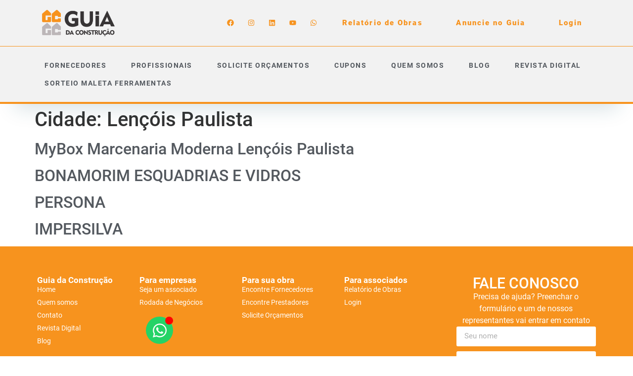

--- FILE ---
content_type: text/html; charset=UTF-8
request_url: https://guiadaconstrucao1.com.br/cidade/lencois-paulista/
body_size: 20748
content:
<!doctype html><html lang="pt-BR"><head><script data-no-optimize="1">var litespeed_docref=sessionStorage.getItem("litespeed_docref");litespeed_docref&&(Object.defineProperty(document,"referrer",{get:function(){return litespeed_docref}}),sessionStorage.removeItem("litespeed_docref"));</script> <meta charset="UTF-8"><link data-optimized="2" rel="stylesheet" href="https://guiadaconstrucao1.com.br/wp-content/litespeed/css/0d46352b204426632cf969ad87328b30.css?ver=713c6" /><meta name="viewport" content="width=device-width, initial-scale=1"><link rel="profile" href="https://gmpg.org/xfn/11"><meta name='robots' content='index, follow, max-image-preview:large, max-snippet:-1, max-video-preview:-1' /><title>Arquivo de Lençóis Paulista - Guia da Construção</title><link rel="canonical" href="https://guiadaconstrucao1.com.br/cidade/lencois-paulista/" /><meta property="og:locale" content="pt_BR" /><meta property="og:type" content="article" /><meta property="og:title" content="Arquivo de Lençóis Paulista - Guia da Construção" /><meta property="og:url" content="https://guiadaconstrucao1.com.br/cidade/lencois-paulista/" /><meta property="og:site_name" content="Guia da Construção" /><meta name="twitter:card" content="summary_large_image" /> <script type="application/ld+json" class="yoast-schema-graph">{"@context":"https://schema.org","@graph":[{"@type":"CollectionPage","@id":"https://guiadaconstrucao1.com.br/cidade/lencois-paulista/","url":"https://guiadaconstrucao1.com.br/cidade/lencois-paulista/","name":"Arquivo de Lençóis Paulista - Guia da Construção","isPartOf":{"@id":"https://guiadaconstrucao1.com.br/#website"},"breadcrumb":{"@id":"https://guiadaconstrucao1.com.br/cidade/lencois-paulista/#breadcrumb"},"inLanguage":"pt-BR"},{"@type":"BreadcrumbList","@id":"https://guiadaconstrucao1.com.br/cidade/lencois-paulista/#breadcrumb","itemListElement":[{"@type":"ListItem","position":1,"name":"Início","item":"https://guiadaconstrucao1.com.br/"},{"@type":"ListItem","position":2,"name":"Lençóis Paulista"}]},{"@type":"WebSite","@id":"https://guiadaconstrucao1.com.br/#website","url":"https://guiadaconstrucao1.com.br/","name":"Guia da Construção","description":"Encontre o melhor valor para produtos, equipamentos e serviços para sua obra.","potentialAction":[{"@type":"SearchAction","target":{"@type":"EntryPoint","urlTemplate":"https://guiadaconstrucao1.com.br/?s={search_term_string}"},"query-input":"required name=search_term_string"}],"inLanguage":"pt-BR"}]}</script> <link rel="alternate" type="application/rss+xml" title="Feed para Guia da Construção &raquo;" href="https://guiadaconstrucao1.com.br/feed/" /><link rel="alternate" type="application/rss+xml" title="Feed de comentários para Guia da Construção &raquo;" href="https://guiadaconstrucao1.com.br/comments/feed/" /><link rel="alternate" type="application/rss+xml" title="Feed para Guia da Construção &raquo; Lençóis Paulista Cidade" href="https://guiadaconstrucao1.com.br/cidade/lencois-paulista/feed/" /><link id='omgf-preload-0' rel='preload' href='//guiadaconstrucao1.com.br/wp-content/uploads/omgf/google-fonts-1-mod-jdxbj/roboto-normal-latin-ext-300.woff2' as='font' type='font/woff2' crossorigin /><link id='omgf-preload-1' rel='preload' href='//guiadaconstrucao1.com.br/wp-content/uploads/omgf/google-fonts-1-mod-jdxbj/roboto-normal-latin-300.woff2' as='font' type='font/woff2' crossorigin /><link id='omgf-preload-2' rel='preload' href='//guiadaconstrucao1.com.br/wp-content/uploads/omgf/google-fonts-1-mod-jdxbj/roboto-normal-latin-ext-400.woff2' as='font' type='font/woff2' crossorigin /><link id='omgf-preload-3' rel='preload' href='//guiadaconstrucao1.com.br/wp-content/uploads/omgf/google-fonts-1-mod-jdxbj/roboto-normal-latin-400.woff2' as='font' type='font/woff2' crossorigin /><link id='omgf-preload-4' rel='preload' href='//guiadaconstrucao1.com.br/wp-content/uploads/omgf/google-fonts-1-mod-jdxbj/roboto-normal-latin-ext-500.woff2' as='font' type='font/woff2' crossorigin /><link id='omgf-preload-5' rel='preload' href='//guiadaconstrucao1.com.br/wp-content/uploads/omgf/google-fonts-1-mod-jdxbj/roboto-normal-latin-500.woff2' as='font' type='font/woff2' crossorigin /><link id='omgf-preload-6' rel='preload' href='//guiadaconstrucao1.com.br/wp-content/uploads/omgf/google-fonts-1-mod-jdxbj/roboto-normal-latin-ext-700.woff2' as='font' type='font/woff2' crossorigin /><link id='omgf-preload-7' rel='preload' href='//guiadaconstrucao1.com.br/wp-content/uploads/omgf/google-fonts-1-mod-jdxbj/roboto-normal-latin-700.woff2' as='font' type='font/woff2' crossorigin /><style id='wp-img-auto-sizes-contain-inline-css'>img:is([sizes=auto i],[sizes^="auto," i]){contain-intrinsic-size:3000px 1500px}
/*# sourceURL=wp-img-auto-sizes-contain-inline-css */</style><style id='global-styles-inline-css'>:root{--wp--preset--aspect-ratio--square: 1;--wp--preset--aspect-ratio--4-3: 4/3;--wp--preset--aspect-ratio--3-4: 3/4;--wp--preset--aspect-ratio--3-2: 3/2;--wp--preset--aspect-ratio--2-3: 2/3;--wp--preset--aspect-ratio--16-9: 16/9;--wp--preset--aspect-ratio--9-16: 9/16;--wp--preset--color--black: #000000;--wp--preset--color--cyan-bluish-gray: #abb8c3;--wp--preset--color--white: #ffffff;--wp--preset--color--pale-pink: #f78da7;--wp--preset--color--vivid-red: #cf2e2e;--wp--preset--color--luminous-vivid-orange: #ff6900;--wp--preset--color--luminous-vivid-amber: #fcb900;--wp--preset--color--light-green-cyan: #7bdcb5;--wp--preset--color--vivid-green-cyan: #00d084;--wp--preset--color--pale-cyan-blue: #8ed1fc;--wp--preset--color--vivid-cyan-blue: #0693e3;--wp--preset--color--vivid-purple: #9b51e0;--wp--preset--gradient--vivid-cyan-blue-to-vivid-purple: linear-gradient(135deg,rgb(6,147,227) 0%,rgb(155,81,224) 100%);--wp--preset--gradient--light-green-cyan-to-vivid-green-cyan: linear-gradient(135deg,rgb(122,220,180) 0%,rgb(0,208,130) 100%);--wp--preset--gradient--luminous-vivid-amber-to-luminous-vivid-orange: linear-gradient(135deg,rgb(252,185,0) 0%,rgb(255,105,0) 100%);--wp--preset--gradient--luminous-vivid-orange-to-vivid-red: linear-gradient(135deg,rgb(255,105,0) 0%,rgb(207,46,46) 100%);--wp--preset--gradient--very-light-gray-to-cyan-bluish-gray: linear-gradient(135deg,rgb(238,238,238) 0%,rgb(169,184,195) 100%);--wp--preset--gradient--cool-to-warm-spectrum: linear-gradient(135deg,rgb(74,234,220) 0%,rgb(151,120,209) 20%,rgb(207,42,186) 40%,rgb(238,44,130) 60%,rgb(251,105,98) 80%,rgb(254,248,76) 100%);--wp--preset--gradient--blush-light-purple: linear-gradient(135deg,rgb(255,206,236) 0%,rgb(152,150,240) 100%);--wp--preset--gradient--blush-bordeaux: linear-gradient(135deg,rgb(254,205,165) 0%,rgb(254,45,45) 50%,rgb(107,0,62) 100%);--wp--preset--gradient--luminous-dusk: linear-gradient(135deg,rgb(255,203,112) 0%,rgb(199,81,192) 50%,rgb(65,88,208) 100%);--wp--preset--gradient--pale-ocean: linear-gradient(135deg,rgb(255,245,203) 0%,rgb(182,227,212) 50%,rgb(51,167,181) 100%);--wp--preset--gradient--electric-grass: linear-gradient(135deg,rgb(202,248,128) 0%,rgb(113,206,126) 100%);--wp--preset--gradient--midnight: linear-gradient(135deg,rgb(2,3,129) 0%,rgb(40,116,252) 100%);--wp--preset--font-size--small: 13px;--wp--preset--font-size--medium: 20px;--wp--preset--font-size--large: 36px;--wp--preset--font-size--x-large: 42px;--wp--preset--spacing--20: 0.44rem;--wp--preset--spacing--30: 0.67rem;--wp--preset--spacing--40: 1rem;--wp--preset--spacing--50: 1.5rem;--wp--preset--spacing--60: 2.25rem;--wp--preset--spacing--70: 3.38rem;--wp--preset--spacing--80: 5.06rem;--wp--preset--shadow--natural: 6px 6px 9px rgba(0, 0, 0, 0.2);--wp--preset--shadow--deep: 12px 12px 50px rgba(0, 0, 0, 0.4);--wp--preset--shadow--sharp: 6px 6px 0px rgba(0, 0, 0, 0.2);--wp--preset--shadow--outlined: 6px 6px 0px -3px rgb(255, 255, 255), 6px 6px rgb(0, 0, 0);--wp--preset--shadow--crisp: 6px 6px 0px rgb(0, 0, 0);}:where(.is-layout-flex){gap: 0.5em;}:where(.is-layout-grid){gap: 0.5em;}body .is-layout-flex{display: flex;}.is-layout-flex{flex-wrap: wrap;align-items: center;}.is-layout-flex > :is(*, div){margin: 0;}body .is-layout-grid{display: grid;}.is-layout-grid > :is(*, div){margin: 0;}:where(.wp-block-columns.is-layout-flex){gap: 2em;}:where(.wp-block-columns.is-layout-grid){gap: 2em;}:where(.wp-block-post-template.is-layout-flex){gap: 1.25em;}:where(.wp-block-post-template.is-layout-grid){gap: 1.25em;}.has-black-color{color: var(--wp--preset--color--black) !important;}.has-cyan-bluish-gray-color{color: var(--wp--preset--color--cyan-bluish-gray) !important;}.has-white-color{color: var(--wp--preset--color--white) !important;}.has-pale-pink-color{color: var(--wp--preset--color--pale-pink) !important;}.has-vivid-red-color{color: var(--wp--preset--color--vivid-red) !important;}.has-luminous-vivid-orange-color{color: var(--wp--preset--color--luminous-vivid-orange) !important;}.has-luminous-vivid-amber-color{color: var(--wp--preset--color--luminous-vivid-amber) !important;}.has-light-green-cyan-color{color: var(--wp--preset--color--light-green-cyan) !important;}.has-vivid-green-cyan-color{color: var(--wp--preset--color--vivid-green-cyan) !important;}.has-pale-cyan-blue-color{color: var(--wp--preset--color--pale-cyan-blue) !important;}.has-vivid-cyan-blue-color{color: var(--wp--preset--color--vivid-cyan-blue) !important;}.has-vivid-purple-color{color: var(--wp--preset--color--vivid-purple) !important;}.has-black-background-color{background-color: var(--wp--preset--color--black) !important;}.has-cyan-bluish-gray-background-color{background-color: var(--wp--preset--color--cyan-bluish-gray) !important;}.has-white-background-color{background-color: var(--wp--preset--color--white) !important;}.has-pale-pink-background-color{background-color: var(--wp--preset--color--pale-pink) !important;}.has-vivid-red-background-color{background-color: var(--wp--preset--color--vivid-red) !important;}.has-luminous-vivid-orange-background-color{background-color: var(--wp--preset--color--luminous-vivid-orange) !important;}.has-luminous-vivid-amber-background-color{background-color: var(--wp--preset--color--luminous-vivid-amber) !important;}.has-light-green-cyan-background-color{background-color: var(--wp--preset--color--light-green-cyan) !important;}.has-vivid-green-cyan-background-color{background-color: var(--wp--preset--color--vivid-green-cyan) !important;}.has-pale-cyan-blue-background-color{background-color: var(--wp--preset--color--pale-cyan-blue) !important;}.has-vivid-cyan-blue-background-color{background-color: var(--wp--preset--color--vivid-cyan-blue) !important;}.has-vivid-purple-background-color{background-color: var(--wp--preset--color--vivid-purple) !important;}.has-black-border-color{border-color: var(--wp--preset--color--black) !important;}.has-cyan-bluish-gray-border-color{border-color: var(--wp--preset--color--cyan-bluish-gray) !important;}.has-white-border-color{border-color: var(--wp--preset--color--white) !important;}.has-pale-pink-border-color{border-color: var(--wp--preset--color--pale-pink) !important;}.has-vivid-red-border-color{border-color: var(--wp--preset--color--vivid-red) !important;}.has-luminous-vivid-orange-border-color{border-color: var(--wp--preset--color--luminous-vivid-orange) !important;}.has-luminous-vivid-amber-border-color{border-color: var(--wp--preset--color--luminous-vivid-amber) !important;}.has-light-green-cyan-border-color{border-color: var(--wp--preset--color--light-green-cyan) !important;}.has-vivid-green-cyan-border-color{border-color: var(--wp--preset--color--vivid-green-cyan) !important;}.has-pale-cyan-blue-border-color{border-color: var(--wp--preset--color--pale-cyan-blue) !important;}.has-vivid-cyan-blue-border-color{border-color: var(--wp--preset--color--vivid-cyan-blue) !important;}.has-vivid-purple-border-color{border-color: var(--wp--preset--color--vivid-purple) !important;}.has-vivid-cyan-blue-to-vivid-purple-gradient-background{background: var(--wp--preset--gradient--vivid-cyan-blue-to-vivid-purple) !important;}.has-light-green-cyan-to-vivid-green-cyan-gradient-background{background: var(--wp--preset--gradient--light-green-cyan-to-vivid-green-cyan) !important;}.has-luminous-vivid-amber-to-luminous-vivid-orange-gradient-background{background: var(--wp--preset--gradient--luminous-vivid-amber-to-luminous-vivid-orange) !important;}.has-luminous-vivid-orange-to-vivid-red-gradient-background{background: var(--wp--preset--gradient--luminous-vivid-orange-to-vivid-red) !important;}.has-very-light-gray-to-cyan-bluish-gray-gradient-background{background: var(--wp--preset--gradient--very-light-gray-to-cyan-bluish-gray) !important;}.has-cool-to-warm-spectrum-gradient-background{background: var(--wp--preset--gradient--cool-to-warm-spectrum) !important;}.has-blush-light-purple-gradient-background{background: var(--wp--preset--gradient--blush-light-purple) !important;}.has-blush-bordeaux-gradient-background{background: var(--wp--preset--gradient--blush-bordeaux) !important;}.has-luminous-dusk-gradient-background{background: var(--wp--preset--gradient--luminous-dusk) !important;}.has-pale-ocean-gradient-background{background: var(--wp--preset--gradient--pale-ocean) !important;}.has-electric-grass-gradient-background{background: var(--wp--preset--gradient--electric-grass) !important;}.has-midnight-gradient-background{background: var(--wp--preset--gradient--midnight) !important;}.has-small-font-size{font-size: var(--wp--preset--font-size--small) !important;}.has-medium-font-size{font-size: var(--wp--preset--font-size--medium) !important;}.has-large-font-size{font-size: var(--wp--preset--font-size--large) !important;}.has-x-large-font-size{font-size: var(--wp--preset--font-size--x-large) !important;}
/*# sourceURL=global-styles-inline-css */</style><style id='classic-theme-styles-inline-css'>/*! This file is auto-generated */
.wp-block-button__link{color:#fff;background-color:#32373c;border-radius:9999px;box-shadow:none;text-decoration:none;padding:calc(.667em + 2px) calc(1.333em + 2px);font-size:1.125em}.wp-block-file__button{background:#32373c;color:#fff;text-decoration:none}
/*# sourceURL=/wp-includes/css/classic-themes.min.css */</style> <script type="litespeed/javascript" data-src="https://guiadaconstrucao1.com.br/wp-includes/js/jquery/jquery.min.js" id="jquery-core-js"></script> <link rel="https://api.w.org/" href="https://guiadaconstrucao1.com.br/wp-json/" /><link rel="alternate" title="JSON" type="application/json" href="https://guiadaconstrucao1.com.br/wp-json/wp/v2/cidade/216" /><link rel="EditURI" type="application/rsd+xml" title="RSD" href="https://guiadaconstrucao1.com.br/xmlrpc.php?rsd" /><meta name="generator" content="WordPress 6.9" /><meta name="generator" content="Elementor 3.25.10; features: e_font_icon_svg, e_optimized_control_loading; settings: css_print_method-external, google_font-enabled, font_display-swap"> <script type="litespeed/javascript">jQuery(document).ready(function($){var maxChecked=4;var checkedCount=0;var warningTextAdded=!1;$('.my_input_checkbox').click(function(){if(checkedCount>=maxChecked&&$(this).prop('checked')){$(this).prop('checked',!1)}else{if(!$(this).prop('checked')){checkedCount--}else{checkedCount++}}
if(checkedCount<maxChecked){$('#warning-text2').remove();warningTextAdded=!1}else if(!warningTextAdded){var warningText=$('<div id="warning-text2">Você selecionou o número máximo de categorias</div>');$('.my_input_checkbox').last().closest('.jet-form-builder__field-wrap').append(warningText);warningTextAdded=!0}})})</script>  <script type="litespeed/javascript">(function(w,d,s,l,i){w[l]=w[l]||[];w[l].push({'gtm.start':new Date().getTime(),event:'gtm.js'});var f=d.getElementsByTagName(s)[0],j=d.createElement(s),dl=l!='dataLayer'?'&l='+l:'';j.async=!0;j.src='https://www.googletagmanager.com/gtm.js?id='+i+dl;f.parentNode.insertBefore(j,f)})(window,document,'script','dataLayer','GTM-5Q9G5ZDB')</script> <style>.e-con.e-parent:nth-of-type(n+4):not(.e-lazyloaded):not(.e-no-lazyload),
				.e-con.e-parent:nth-of-type(n+4):not(.e-lazyloaded):not(.e-no-lazyload) * {
					background-image: none !important;
				}
				@media screen and (max-height: 1024px) {
					.e-con.e-parent:nth-of-type(n+3):not(.e-lazyloaded):not(.e-no-lazyload),
					.e-con.e-parent:nth-of-type(n+3):not(.e-lazyloaded):not(.e-no-lazyload) * {
						background-image: none !important;
					}
				}
				@media screen and (max-height: 640px) {
					.e-con.e-parent:nth-of-type(n+2):not(.e-lazyloaded):not(.e-no-lazyload),
					.e-con.e-parent:nth-of-type(n+2):not(.e-lazyloaded):not(.e-no-lazyload) * {
						background-image: none !important;
					}
				}</style><link rel="icon" href="https://guiadaconstrucao1.com.br/wp-content/uploads/2023/05/favicon.ico" sizes="32x32" /><link rel="icon" href="https://guiadaconstrucao1.com.br/wp-content/uploads/2023/05/favicon.ico" sizes="192x192" /><link rel="apple-touch-icon" href="https://guiadaconstrucao1.com.br/wp-content/uploads/2023/05/favicon.ico" /><meta name="msapplication-TileImage" content="https://guiadaconstrucao1.com.br/wp-content/uploads/2023/05/favicon.ico" /><style id="wp-custom-css">.mce-notification.mce-has-close {
    padding-right: 15px;
    display: none;
}</style></head><body class="archive tax-cidade term-lencois-paulista term-216 wp-theme-hello-elementor elementor-default elementor-kit-7"><noscript><iframe data-lazyloaded="1" src="about:blank" data-litespeed-src="https://www.googletagmanager.com/ns.html?id=GTM-5Q9G5ZDB"
height="0" width="0" style="display:none;visibility:hidden"></iframe></noscript><a class="skip-link screen-reader-text" href="#content">
Skip to content</a><div data-elementor-type="header" data-elementor-id="36" class="elementor elementor-36 elementor-location-header" data-elementor-post-type="elementor_library"><section class="elementor-section elementor-top-section elementor-element elementor-element-ede86b5 elementor-section-boxed elementor-section-height-default elementor-section-height-default" data-id="ede86b5" data-element_type="section" data-settings="{&quot;background_background&quot;:&quot;classic&quot;,&quot;jet_parallax_layout_list&quot;:[]}"><div class="elementor-container elementor-column-gap-default"><div class="elementor-column elementor-col-33 elementor-top-column elementor-element elementor-element-579fd7c elementor-hidden-mobile" data-id="579fd7c" data-element_type="column"><div class="elementor-widget-wrap elementor-element-populated"><div class="elementor-element elementor-element-286c8b2 elementor-widget elementor-widget-image" data-id="286c8b2" data-element_type="widget" data-settings="{&quot;_animation&quot;:&quot;none&quot;}" data-widget_type="image.default"><div class="elementor-widget-container">
<a href="https://guiadaconstrucao1.com.br/">
<img data-lazyloaded="1" src="[data-uri]" fetchpriority="high" width="800" height="287" data-src="https://guiadaconstrucao1.com.br/wp-content/uploads/2023/02/logo3-1024x367.png" class="attachment-large size-large wp-image-38" alt="" data-srcset="https://guiadaconstrucao1.com.br/wp-content/uploads/2023/02/logo3-1024x367.png 1024w, https://guiadaconstrucao1.com.br/wp-content/uploads/2023/02/logo3-300x107.png 300w, https://guiadaconstrucao1.com.br/wp-content/uploads/2023/02/logo3-768x275.png 768w, https://guiadaconstrucao1.com.br/wp-content/uploads/2023/02/logo3.png 1217w" data-sizes="(max-width: 800px) 100vw, 800px" />								</a></div></div></div></div><div class="elementor-column elementor-col-33 elementor-top-column elementor-element elementor-element-b139839" data-id="b139839" data-element_type="column"><div class="elementor-widget-wrap elementor-element-populated"><div class="elementor-element elementor-element-8eed2bd e-grid-align-right elementor-shape-square e-grid-align-mobile-center elementor-grid-0 elementor-widget elementor-widget-social-icons" data-id="8eed2bd" data-element_type="widget" data-widget_type="social-icons.default"><div class="elementor-widget-container"><div class="elementor-social-icons-wrapper elementor-grid">
<span class="elementor-grid-item">
<a class="elementor-icon elementor-social-icon elementor-social-icon-facebook elementor-animation-grow elementor-repeater-item-29248c3" href="https://www.facebook.com/guiadaconstrucaooficial/" target="_blank">
<span class="elementor-screen-only">Facebook</span>
<svg class="e-font-icon-svg e-fab-facebook" viewBox="0 0 512 512" xmlns="http://www.w3.org/2000/svg"><path d="M504 256C504 119 393 8 256 8S8 119 8 256c0 123.78 90.69 226.38 209.25 245V327.69h-63V256h63v-54.64c0-62.15 37-96.48 93.67-96.48 27.14 0 55.52 4.84 55.52 4.84v61h-31.28c-30.8 0-40.41 19.12-40.41 38.73V256h68.78l-11 71.69h-57.78V501C413.31 482.38 504 379.78 504 256z"></path></svg>					</a>
</span>
<span class="elementor-grid-item">
<a class="elementor-icon elementor-social-icon elementor-social-icon-instagram elementor-animation-grow elementor-repeater-item-04c2345" href="https://www.instagram.com/guiadaconstrucaooficial/" target="_blank">
<span class="elementor-screen-only">Instagram</span>
<svg class="e-font-icon-svg e-fab-instagram" viewBox="0 0 448 512" xmlns="http://www.w3.org/2000/svg"><path d="M224.1 141c-63.6 0-114.9 51.3-114.9 114.9s51.3 114.9 114.9 114.9S339 319.5 339 255.9 287.7 141 224.1 141zm0 189.6c-41.1 0-74.7-33.5-74.7-74.7s33.5-74.7 74.7-74.7 74.7 33.5 74.7 74.7-33.6 74.7-74.7 74.7zm146.4-194.3c0 14.9-12 26.8-26.8 26.8-14.9 0-26.8-12-26.8-26.8s12-26.8 26.8-26.8 26.8 12 26.8 26.8zm76.1 27.2c-1.7-35.9-9.9-67.7-36.2-93.9-26.2-26.2-58-34.4-93.9-36.2-37-2.1-147.9-2.1-184.9 0-35.8 1.7-67.6 9.9-93.9 36.1s-34.4 58-36.2 93.9c-2.1 37-2.1 147.9 0 184.9 1.7 35.9 9.9 67.7 36.2 93.9s58 34.4 93.9 36.2c37 2.1 147.9 2.1 184.9 0 35.9-1.7 67.7-9.9 93.9-36.2 26.2-26.2 34.4-58 36.2-93.9 2.1-37 2.1-147.8 0-184.8zM398.8 388c-7.8 19.6-22.9 34.7-42.6 42.6-29.5 11.7-99.5 9-132.1 9s-102.7 2.6-132.1-9c-19.6-7.8-34.7-22.9-42.6-42.6-11.7-29.5-9-99.5-9-132.1s-2.6-102.7 9-132.1c7.8-19.6 22.9-34.7 42.6-42.6 29.5-11.7 99.5-9 132.1-9s102.7-2.6 132.1 9c19.6 7.8 34.7 22.9 42.6 42.6 11.7 29.5 9 99.5 9 132.1s2.7 102.7-9 132.1z"></path></svg>					</a>
</span>
<span class="elementor-grid-item">
<a class="elementor-icon elementor-social-icon elementor-social-icon-linkedin elementor-animation-grow elementor-repeater-item-c4f3a36" href="https://www.linkedin.com/company/guiadaconstrucaooficial" target="_blank">
<span class="elementor-screen-only">Linkedin</span>
<svg class="e-font-icon-svg e-fab-linkedin" viewBox="0 0 448 512" xmlns="http://www.w3.org/2000/svg"><path d="M416 32H31.9C14.3 32 0 46.5 0 64.3v383.4C0 465.5 14.3 480 31.9 480H416c17.6 0 32-14.5 32-32.3V64.3c0-17.8-14.4-32.3-32-32.3zM135.4 416H69V202.2h66.5V416zm-33.2-243c-21.3 0-38.5-17.3-38.5-38.5S80.9 96 102.2 96c21.2 0 38.5 17.3 38.5 38.5 0 21.3-17.2 38.5-38.5 38.5zm282.1 243h-66.4V312c0-24.8-.5-56.7-34.5-56.7-34.6 0-39.9 27-39.9 54.9V416h-66.4V202.2h63.7v29.2h.9c8.9-16.8 30.6-34.5 62.9-34.5 67.2 0 79.7 44.3 79.7 101.9V416z"></path></svg>					</a>
</span>
<span class="elementor-grid-item">
<a class="elementor-icon elementor-social-icon elementor-social-icon-youtube elementor-animation-grow elementor-repeater-item-e7137db" href="https://www.youtube.com/channel/UC2JqqOjLTMNMWs9RJ5J36dQ" target="_blank">
<span class="elementor-screen-only">Youtube</span>
<svg class="e-font-icon-svg e-fab-youtube" viewBox="0 0 576 512" xmlns="http://www.w3.org/2000/svg"><path d="M549.655 124.083c-6.281-23.65-24.787-42.276-48.284-48.597C458.781 64 288 64 288 64S117.22 64 74.629 75.486c-23.497 6.322-42.003 24.947-48.284 48.597-11.412 42.867-11.412 132.305-11.412 132.305s0 89.438 11.412 132.305c6.281 23.65 24.787 41.5 48.284 47.821C117.22 448 288 448 288 448s170.78 0 213.371-11.486c23.497-6.321 42.003-24.171 48.284-47.821 11.412-42.867 11.412-132.305 11.412-132.305s0-89.438-11.412-132.305zm-317.51 213.508V175.185l142.739 81.205-142.739 81.201z"></path></svg>					</a>
</span>
<span class="elementor-grid-item">
<a class="elementor-icon elementor-social-icon elementor-social-icon-whatsapp elementor-animation-grow elementor-repeater-item-bc63268" href="https://api.whatsapp.com/send?phone=5519992050538" target="_blank">
<span class="elementor-screen-only">Whatsapp</span>
<svg class="e-font-icon-svg e-fab-whatsapp" viewBox="0 0 448 512" xmlns="http://www.w3.org/2000/svg"><path d="M380.9 97.1C339 55.1 283.2 32 223.9 32c-122.4 0-222 99.6-222 222 0 39.1 10.2 77.3 29.6 111L0 480l117.7-30.9c32.4 17.7 68.9 27 106.1 27h.1c122.3 0 224.1-99.6 224.1-222 0-59.3-25.2-115-67.1-157zm-157 341.6c-33.2 0-65.7-8.9-94-25.7l-6.7-4-69.8 18.3L72 359.2l-4.4-7c-18.5-29.4-28.2-63.3-28.2-98.2 0-101.7 82.8-184.5 184.6-184.5 49.3 0 95.6 19.2 130.4 54.1 34.8 34.9 56.2 81.2 56.1 130.5 0 101.8-84.9 184.6-186.6 184.6zm101.2-138.2c-5.5-2.8-32.8-16.2-37.9-18-5.1-1.9-8.8-2.8-12.5 2.8-3.7 5.6-14.3 18-17.6 21.8-3.2 3.7-6.5 4.2-12 1.4-32.6-16.3-54-29.1-75.5-66-5.7-9.8 5.7-9.1 16.3-30.3 1.8-3.7.9-6.9-.5-9.7-1.4-2.8-12.5-30.1-17.1-41.2-4.5-10.8-9.1-9.3-12.5-9.5-3.2-.2-6.9-.2-10.6-.2-3.7 0-9.7 1.4-14.8 6.9-5.1 5.6-19.4 19-19.4 46.3 0 27.3 19.9 53.7 22.6 57.4 2.8 3.7 39.1 59.7 94.8 83.8 35.2 15.2 49 16.5 66.6 13.9 10.7-1.6 32.8-13.4 37.4-26.4 4.6-13 4.6-24.1 3.2-26.4-1.3-2.5-5-3.9-10.5-6.6z"></path></svg>					</a>
</span></div></div></div></div></div><div class="elementor-column elementor-col-33 elementor-top-column elementor-element elementor-element-ca3bf4a elementor-hidden-mobile" data-id="ca3bf4a" data-element_type="column"><div class="elementor-widget-wrap elementor-element-populated"><div class="elementor-element elementor-element-0c21301 elementor-nav-menu__align-justify elementor-nav-menu--dropdown-none jedv-enabled--yes elementor-widget elementor-widget-nav-menu" data-id="0c21301" data-element_type="widget" data-settings="{&quot;layout&quot;:&quot;horizontal&quot;,&quot;submenu_icon&quot;:{&quot;value&quot;:&quot;&lt;svg class=\&quot;e-font-icon-svg e-fas-caret-down\&quot; viewBox=\&quot;0 0 320 512\&quot; xmlns=\&quot;http:\/\/www.w3.org\/2000\/svg\&quot;&gt;&lt;path d=\&quot;M31.3 192h257.3c17.8 0 26.7 21.5 14.1 34.1L174.1 354.8c-7.8 7.8-20.5 7.8-28.3 0L17.2 226.1C4.6 213.5 13.5 192 31.3 192z\&quot;&gt;&lt;\/path&gt;&lt;\/svg&gt;&quot;,&quot;library&quot;:&quot;fa-solid&quot;}}" data-widget_type="nav-menu.default"><div class="elementor-widget-container"><nav aria-label="Menu" class="elementor-nav-menu--main elementor-nav-menu__container elementor-nav-menu--layout-horizontal e--pointer-background e--animation-fade"><ul id="menu-1-0c21301" class="elementor-nav-menu"><li class="menu-item menu-item-type-custom menu-item-object-custom menu-item-1041"><a href="https://guiaconstrucao.maxapex.net/apex/f?p=150" class="elementor-item">Relatório de Obras</a></li><li class="menu-item menu-item-type-post_type menu-item-object-page menu-item-33"><a href="https://guiadaconstrucao1.com.br/anuncie-seu-negocio/" class="elementor-item">Anuncie no Guia</a></li><li class="menu-item menu-item-type-post_type menu-item-object-page menu-item-4004"><a href="https://guiadaconstrucao1.com.br/acesso/" class="elementor-item">Login</a></li></ul></nav><nav class="elementor-nav-menu--dropdown elementor-nav-menu__container" aria-hidden="true"><ul id="menu-2-0c21301" class="elementor-nav-menu"><li class="menu-item menu-item-type-custom menu-item-object-custom menu-item-1041"><a href="https://guiaconstrucao.maxapex.net/apex/f?p=150" class="elementor-item" tabindex="-1">Relatório de Obras</a></li><li class="menu-item menu-item-type-post_type menu-item-object-page menu-item-33"><a href="https://guiadaconstrucao1.com.br/anuncie-seu-negocio/" class="elementor-item" tabindex="-1">Anuncie no Guia</a></li><li class="menu-item menu-item-type-post_type menu-item-object-page menu-item-4004"><a href="https://guiadaconstrucao1.com.br/acesso/" class="elementor-item" tabindex="-1">Login</a></li></ul></nav></div></div></div></div></div></section><section class="elementor-section elementor-top-section elementor-element elementor-element-cf2beb1 elementor-hidden-mobile elementor-section-boxed elementor-section-height-default elementor-section-height-default" data-id="cf2beb1" data-element_type="section" data-settings="{&quot;background_background&quot;:&quot;classic&quot;,&quot;jet_parallax_layout_list&quot;:[]}"><div class="elementor-container elementor-column-gap-default"><div class="elementor-column elementor-col-100 elementor-top-column elementor-element elementor-element-ef667b6" data-id="ef667b6" data-element_type="column"><div class="elementor-widget-wrap elementor-element-populated"><div class="elementor-element elementor-element-ad1d40d elementor-nav-menu__align-start elementor-nav-menu--stretch elementor-nav-menu--dropdown-tablet elementor-nav-menu__text-align-aside elementor-nav-menu--toggle elementor-nav-menu--burger elementor-widget elementor-widget-nav-menu" data-id="ad1d40d" data-element_type="widget" data-settings="{&quot;full_width&quot;:&quot;stretch&quot;,&quot;layout&quot;:&quot;horizontal&quot;,&quot;submenu_icon&quot;:{&quot;value&quot;:&quot;&lt;svg class=\&quot;e-font-icon-svg e-fas-caret-down\&quot; viewBox=\&quot;0 0 320 512\&quot; xmlns=\&quot;http:\/\/www.w3.org\/2000\/svg\&quot;&gt;&lt;path d=\&quot;M31.3 192h257.3c17.8 0 26.7 21.5 14.1 34.1L174.1 354.8c-7.8 7.8-20.5 7.8-28.3 0L17.2 226.1C4.6 213.5 13.5 192 31.3 192z\&quot;&gt;&lt;\/path&gt;&lt;\/svg&gt;&quot;,&quot;library&quot;:&quot;fa-solid&quot;},&quot;toggle&quot;:&quot;burger&quot;}" data-widget_type="nav-menu.default"><div class="elementor-widget-container"><nav aria-label="Menu" class="elementor-nav-menu--main elementor-nav-menu__container elementor-nav-menu--layout-horizontal e--pointer-underline e--animation-fade"><ul id="menu-1-ad1d40d" class="elementor-nav-menu"><li class="menu-item menu-item-type-post_type menu-item-object-page menu-item-301"><a href="https://guiadaconstrucao1.com.br/busca-fornecedores/" class="elementor-item">Fornecedores</a></li><li class="menu-item menu-item-type-custom menu-item-object-custom menu-item-302"><a href="/busca-prestadores" class="elementor-item">Profissionais</a></li><li class="menu-item menu-item-type-post_type menu-item-object-page menu-item-29"><a href="https://guiadaconstrucao1.com.br/orcamento/" class="elementor-item">Solicite Orçamentos</a></li><li class="menu-item menu-item-type-post_type menu-item-object-page menu-item-921"><a href="https://guiadaconstrucao1.com.br/todos-os-cupons/" class="elementor-item">Cupons</a></li><li class="menu-item menu-item-type-post_type menu-item-object-page menu-item-28"><a href="https://guiadaconstrucao1.com.br/quem-somos/" class="elementor-item">Quem somos</a></li><li class="menu-item menu-item-type-post_type menu-item-object-page menu-item-30"><a href="https://guiadaconstrucao1.com.br/blog/" class="elementor-item">Blog</a></li><li class="menu-item menu-item-type-custom menu-item-object-custom menu-item-536"><a href="/revista" class="elementor-item">Revista Digital</a></li><li class="menu-item menu-item-type-custom menu-item-object-custom menu-item-6058"><a href="https://forms.gle/7CXotBPo1X7zoNxQ9" class="elementor-item">Sorteio Maleta Ferramentas</a></li></ul></nav><div class="elementor-menu-toggle" role="button" tabindex="0" aria-label="Alternar menu" aria-expanded="false">
<svg aria-hidden="true" role="presentation" class="elementor-menu-toggle__icon--open e-font-icon-svg e-eicon-menu-bar" viewBox="0 0 1000 1000" xmlns="http://www.w3.org/2000/svg"><path d="M104 333H896C929 333 958 304 958 271S929 208 896 208H104C71 208 42 237 42 271S71 333 104 333ZM104 583H896C929 583 958 554 958 521S929 458 896 458H104C71 458 42 487 42 521S71 583 104 583ZM104 833H896C929 833 958 804 958 771S929 708 896 708H104C71 708 42 737 42 771S71 833 104 833Z"></path></svg><svg aria-hidden="true" role="presentation" class="elementor-menu-toggle__icon--close e-font-icon-svg e-eicon-close" viewBox="0 0 1000 1000" xmlns="http://www.w3.org/2000/svg"><path d="M742 167L500 408 258 167C246 154 233 150 217 150 196 150 179 158 167 167 154 179 150 196 150 212 150 229 154 242 171 254L408 500 167 742C138 771 138 800 167 829 196 858 225 858 254 829L496 587 738 829C750 842 767 846 783 846 800 846 817 842 829 829 842 817 846 804 846 783 846 767 842 750 829 737L588 500 833 258C863 229 863 200 833 171 804 137 775 137 742 167Z"></path></svg>			<span class="elementor-screen-only">Menu</span></div><nav class="elementor-nav-menu--dropdown elementor-nav-menu__container" aria-hidden="true"><ul id="menu-2-ad1d40d" class="elementor-nav-menu"><li class="menu-item menu-item-type-post_type menu-item-object-page menu-item-301"><a href="https://guiadaconstrucao1.com.br/busca-fornecedores/" class="elementor-item" tabindex="-1">Fornecedores</a></li><li class="menu-item menu-item-type-custom menu-item-object-custom menu-item-302"><a href="/busca-prestadores" class="elementor-item" tabindex="-1">Profissionais</a></li><li class="menu-item menu-item-type-post_type menu-item-object-page menu-item-29"><a href="https://guiadaconstrucao1.com.br/orcamento/" class="elementor-item" tabindex="-1">Solicite Orçamentos</a></li><li class="menu-item menu-item-type-post_type menu-item-object-page menu-item-921"><a href="https://guiadaconstrucao1.com.br/todos-os-cupons/" class="elementor-item" tabindex="-1">Cupons</a></li><li class="menu-item menu-item-type-post_type menu-item-object-page menu-item-28"><a href="https://guiadaconstrucao1.com.br/quem-somos/" class="elementor-item" tabindex="-1">Quem somos</a></li><li class="menu-item menu-item-type-post_type menu-item-object-page menu-item-30"><a href="https://guiadaconstrucao1.com.br/blog/" class="elementor-item" tabindex="-1">Blog</a></li><li class="menu-item menu-item-type-custom menu-item-object-custom menu-item-536"><a href="/revista" class="elementor-item" tabindex="-1">Revista Digital</a></li><li class="menu-item menu-item-type-custom menu-item-object-custom menu-item-6058"><a href="https://forms.gle/7CXotBPo1X7zoNxQ9" class="elementor-item" tabindex="-1">Sorteio Maleta Ferramentas</a></li></ul></nav></div></div></div></div></div></section><section class="elementor-section elementor-top-section elementor-element elementor-element-8584c92 elementor-hidden-desktop elementor-hidden-tablet elementor-section-boxed elementor-section-height-default elementor-section-height-default" data-id="8584c92" data-element_type="section" data-settings="{&quot;background_background&quot;:&quot;classic&quot;,&quot;jet_parallax_layout_list&quot;:[]}"><div class="elementor-container elementor-column-gap-default"><div class="elementor-column elementor-col-33 elementor-top-column elementor-element elementor-element-6006a65" data-id="6006a65" data-element_type="column"><div class="elementor-widget-wrap elementor-element-populated"><div class="elementor-element elementor-element-3249e1a elementor-widget elementor-widget-image" data-id="3249e1a" data-element_type="widget" data-widget_type="image.default"><div class="elementor-widget-container">
<a href="https://guiadaconstrucao1.com.br/">
<img data-lazyloaded="1" src="[data-uri]" width="800" height="287" data-src="https://guiadaconstrucao1.com.br/wp-content/uploads/2023/05/logo3-1024x367-1.png" class="attachment-large size-large wp-image-706" alt="" data-srcset="https://guiadaconstrucao1.com.br/wp-content/uploads/2023/05/logo3-1024x367-1.png 1024w, https://guiadaconstrucao1.com.br/wp-content/uploads/2023/05/logo3-1024x367-1-300x108.png 300w, https://guiadaconstrucao1.com.br/wp-content/uploads/2023/05/logo3-1024x367-1-768x275.png 768w" data-sizes="(max-width: 800px) 100vw, 800px" />								</a></div></div></div></div><div class="elementor-column elementor-col-33 elementor-top-column elementor-element elementor-element-f7b0674" data-id="f7b0674" data-element_type="column"><div class="elementor-widget-wrap elementor-element-populated"><div class="elementor-element elementor-element-c515540 elementor-nav-menu__align-start elementor-nav-menu--stretch elementor-nav-menu--dropdown-tablet elementor-nav-menu__text-align-aside elementor-nav-menu--toggle elementor-nav-menu--burger elementor-widget elementor-widget-nav-menu" data-id="c515540" data-element_type="widget" data-settings="{&quot;full_width&quot;:&quot;stretch&quot;,&quot;layout&quot;:&quot;horizontal&quot;,&quot;submenu_icon&quot;:{&quot;value&quot;:&quot;&lt;svg class=\&quot;e-font-icon-svg e-fas-caret-down\&quot; viewBox=\&quot;0 0 320 512\&quot; xmlns=\&quot;http:\/\/www.w3.org\/2000\/svg\&quot;&gt;&lt;path d=\&quot;M31.3 192h257.3c17.8 0 26.7 21.5 14.1 34.1L174.1 354.8c-7.8 7.8-20.5 7.8-28.3 0L17.2 226.1C4.6 213.5 13.5 192 31.3 192z\&quot;&gt;&lt;\/path&gt;&lt;\/svg&gt;&quot;,&quot;library&quot;:&quot;fa-solid&quot;},&quot;toggle&quot;:&quot;burger&quot;}" data-widget_type="nav-menu.default"><div class="elementor-widget-container"><nav aria-label="Menu" class="elementor-nav-menu--main elementor-nav-menu__container elementor-nav-menu--layout-horizontal e--pointer-underline e--animation-fade"><ul id="menu-1-c515540" class="elementor-nav-menu"><li class="menu-item menu-item-type-post_type menu-item-object-page menu-item-3311"><a href="https://guiadaconstrucao1.com.br/busca-fornecedores/" class="elementor-item">Fornecedores</a></li><li class="menu-item menu-item-type-post_type menu-item-object-page menu-item-3312"><a href="https://guiadaconstrucao1.com.br/busca-prestadores/" class="elementor-item">Prestadores</a></li><li class="menu-item menu-item-type-post_type menu-item-object-page menu-item-3348"><a href="https://guiadaconstrucao1.com.br/anuncie-seu-negocio/" class="elementor-item">Anuncie no Guia</a></li><li class="menu-item menu-item-type-post_type menu-item-object-page menu-item-3316"><a href="https://guiadaconstrucao1.com.br/revista/" class="elementor-item">Revista Digital</a></li><li class="menu-item menu-item-type-post_type menu-item-object-page menu-item-3314"><a href="https://guiadaconstrucao1.com.br/orcamento/" class="elementor-item">Solicite Orçamento</a></li><li class="menu-item menu-item-type-post_type menu-item-object-page menu-item-3317"><a href="https://guiadaconstrucao1.com.br/todos-os-cupons/" class="elementor-item">Cupons</a></li><li class="menu-item menu-item-type-post_type menu-item-object-page menu-item-3315"><a href="https://guiadaconstrucao1.com.br/quem-somos/" class="elementor-item">Quem somos</a></li><li class="menu-item menu-item-type-post_type menu-item-object-page menu-item-3310"><a href="https://guiadaconstrucao1.com.br/blog/" class="elementor-item">Blog</a></li><li class="menu-item menu-item-type-custom menu-item-object-custom menu-item-3347"><a href="https://guiaconstrucao.maxapex.net/apex/f?p=150" class="elementor-item">Relatório de Obras</a></li></ul></nav><div class="elementor-menu-toggle" role="button" tabindex="0" aria-label="Alternar menu" aria-expanded="false">
<svg aria-hidden="true" role="presentation" class="elementor-menu-toggle__icon--open e-font-icon-svg e-eicon-menu-bar" viewBox="0 0 1000 1000" xmlns="http://www.w3.org/2000/svg"><path d="M104 333H896C929 333 958 304 958 271S929 208 896 208H104C71 208 42 237 42 271S71 333 104 333ZM104 583H896C929 583 958 554 958 521S929 458 896 458H104C71 458 42 487 42 521S71 583 104 583ZM104 833H896C929 833 958 804 958 771S929 708 896 708H104C71 708 42 737 42 771S71 833 104 833Z"></path></svg><svg aria-hidden="true" role="presentation" class="elementor-menu-toggle__icon--close e-font-icon-svg e-eicon-close" viewBox="0 0 1000 1000" xmlns="http://www.w3.org/2000/svg"><path d="M742 167L500 408 258 167C246 154 233 150 217 150 196 150 179 158 167 167 154 179 150 196 150 212 150 229 154 242 171 254L408 500 167 742C138 771 138 800 167 829 196 858 225 858 254 829L496 587 738 829C750 842 767 846 783 846 800 846 817 842 829 829 842 817 846 804 846 783 846 767 842 750 829 737L588 500 833 258C863 229 863 200 833 171 804 137 775 137 742 167Z"></path></svg>			<span class="elementor-screen-only">Menu</span></div><nav class="elementor-nav-menu--dropdown elementor-nav-menu__container" aria-hidden="true"><ul id="menu-2-c515540" class="elementor-nav-menu"><li class="menu-item menu-item-type-post_type menu-item-object-page menu-item-3311"><a href="https://guiadaconstrucao1.com.br/busca-fornecedores/" class="elementor-item" tabindex="-1">Fornecedores</a></li><li class="menu-item menu-item-type-post_type menu-item-object-page menu-item-3312"><a href="https://guiadaconstrucao1.com.br/busca-prestadores/" class="elementor-item" tabindex="-1">Prestadores</a></li><li class="menu-item menu-item-type-post_type menu-item-object-page menu-item-3348"><a href="https://guiadaconstrucao1.com.br/anuncie-seu-negocio/" class="elementor-item" tabindex="-1">Anuncie no Guia</a></li><li class="menu-item menu-item-type-post_type menu-item-object-page menu-item-3316"><a href="https://guiadaconstrucao1.com.br/revista/" class="elementor-item" tabindex="-1">Revista Digital</a></li><li class="menu-item menu-item-type-post_type menu-item-object-page menu-item-3314"><a href="https://guiadaconstrucao1.com.br/orcamento/" class="elementor-item" tabindex="-1">Solicite Orçamento</a></li><li class="menu-item menu-item-type-post_type menu-item-object-page menu-item-3317"><a href="https://guiadaconstrucao1.com.br/todos-os-cupons/" class="elementor-item" tabindex="-1">Cupons</a></li><li class="menu-item menu-item-type-post_type menu-item-object-page menu-item-3315"><a href="https://guiadaconstrucao1.com.br/quem-somos/" class="elementor-item" tabindex="-1">Quem somos</a></li><li class="menu-item menu-item-type-post_type menu-item-object-page menu-item-3310"><a href="https://guiadaconstrucao1.com.br/blog/" class="elementor-item" tabindex="-1">Blog</a></li><li class="menu-item menu-item-type-custom menu-item-object-custom menu-item-3347"><a href="https://guiaconstrucao.maxapex.net/apex/f?p=150" class="elementor-item" tabindex="-1">Relatório de Obras</a></li></ul></nav></div></div></div></div><div class="elementor-column elementor-col-33 elementor-top-column elementor-element elementor-element-8708b36" data-id="8708b36" data-element_type="column"><div class="elementor-widget-wrap elementor-element-populated"><div class="elementor-element elementor-element-6251b9e elementor-view-framed jedv-enabled--yes elementor-shape-circle elementor-widget elementor-widget-icon" data-id="6251b9e" data-element_type="widget" data-widget_type="icon.default"><div class="elementor-widget-container"><div class="elementor-icon-wrapper">
<a class="elementor-icon" href="#elementor-action%3Aaction%3Dpopup%3Aopen%26settings%3DeyJpZCI6IjM3NTEiLCJ0b2dnbGUiOmZhbHNlfQ%3D%3D">
<svg aria-hidden="true" class="e-font-icon-svg e-far-user-circle" viewBox="0 0 496 512" xmlns="http://www.w3.org/2000/svg"><path d="M248 104c-53 0-96 43-96 96s43 96 96 96 96-43 96-96-43-96-96-96zm0 144c-26.5 0-48-21.5-48-48s21.5-48 48-48 48 21.5 48 48-21.5 48-48 48zm0-240C111 8 0 119 0 256s111 248 248 248 248-111 248-248S385 8 248 8zm0 448c-49.7 0-95.1-18.3-130.1-48.4 14.9-23 40.4-38.6 69.6-39.5 20.8 6.4 40.6 9.6 60.5 9.6s39.7-3.1 60.5-9.6c29.2 1 54.7 16.5 69.6 39.5-35 30.1-80.4 48.4-130.1 48.4zm162.7-84.1c-24.4-31.4-62.1-51.9-105.1-51.9-10.2 0-26 9.6-57.6 9.6-31.5 0-47.4-9.6-57.6-9.6-42.9 0-80.6 20.5-105.1 51.9C61.9 339.2 48 299.2 48 256c0-110.3 89.7-200 200-200s200 89.7 200 200c0 43.2-13.9 83.2-37.3 115.9z"></path></svg>			</a></div></div></div></div></div></div></section></div><main id="content" class="site-main" role="main"><header class="page-header"><h1 class="entry-title">Cidade: <span>Lençóis Paulista</span></h1></header><div class="page-content"><article class="post"><h2 class="entry-title"><a href="https://guiadaconstrucao1.com.br/fornecedores/mybox-marcenaria-moderna-lencois-paulista/">MyBox Marcenaria Moderna Lençóis Paulista</a></h2><a href="https://guiadaconstrucao1.com.br/fornecedores/mybox-marcenaria-moderna-lencois-paulista/"></a></article><article class="post"><h2 class="entry-title"><a href="https://guiadaconstrucao1.com.br/fornecedores/bonamorim-esquadrias-e-vidros/">BONAMORIM ESQUADRIAS E VIDROS</a></h2><a href="https://guiadaconstrucao1.com.br/fornecedores/bonamorim-esquadrias-e-vidros/"></a></article><article class="post"><h2 class="entry-title"><a href="https://guiadaconstrucao1.com.br/fornecedores/persona/">PERSONA</a></h2><a href="https://guiadaconstrucao1.com.br/fornecedores/persona/"></a></article><article class="post"><h2 class="entry-title"><a href="https://guiadaconstrucao1.com.br/fornecedores/impersilva/">IMPERSILVA</a></h2><a href="https://guiadaconstrucao1.com.br/fornecedores/impersilva/"></a></article></div></main><div data-elementor-type="footer" data-elementor-id="4591" class="elementor elementor-4591 elementor-location-footer" data-elementor-post-type="elementor_library"><div class="elementor-element elementor-element-ecc57f8 e-flex e-con-boxed e-con e-parent" data-id="ecc57f8" data-element_type="container" data-settings="{&quot;background_background&quot;:&quot;classic&quot;,&quot;motion_fx_motion_fx_scrolling&quot;:&quot;yes&quot;,&quot;jet_parallax_layout_list&quot;:[],&quot;motion_fx_devices&quot;:[&quot;desktop&quot;,&quot;tablet&quot;,&quot;mobile&quot;]}"><div class="e-con-inner"><div class="elementor-element elementor-element-88c5168 e-flex e-con-boxed e-con e-child" data-id="88c5168" data-element_type="container" data-settings="{&quot;jet_parallax_layout_list&quot;:[]}"><div class="e-con-inner"><div class="elementor-element elementor-element-13e3eac e-con-full e-flex e-con e-child" data-id="13e3eac" data-element_type="container" data-settings="{&quot;jet_parallax_layout_list&quot;:[]}"><div class="elementor-element elementor-element-c7521ab e-con-full e-flex e-con e-child" data-id="c7521ab" data-element_type="container" data-settings="{&quot;jet_parallax_layout_list&quot;:[]}"><div class="elementor-element elementor-element-a7c65a3 elementor-widget__width-inherit elementor-widget elementor-widget-heading" data-id="a7c65a3" data-element_type="widget" data-widget_type="heading.default"><div class="elementor-widget-container"><h6 class="elementor-heading-title elementor-size-default">Guia da Construção</h6></div></div><div class="elementor-element elementor-element-e9a9ae8 elementor-icon-list--layout-traditional elementor-list-item-link-full_width elementor-widget elementor-widget-icon-list" data-id="e9a9ae8" data-element_type="widget" data-widget_type="icon-list.default"><div class="elementor-widget-container"><ul class="elementor-icon-list-items"><li class="elementor-icon-list-item">
<a href="/"><span class="elementor-icon-list-text">Home</span>
</a></li><li class="elementor-icon-list-item">
<a href="https://guiadaconstrucao1.com.br/quem-somos/"><span class="elementor-icon-list-text">Quem somos</span>
</a></li><li class="elementor-icon-list-item">
<a href="https://guiadaconstrucao1.com.br/contato/"><span class="elementor-icon-list-text">Contato</span>
</a></li><li class="elementor-icon-list-item">
<a href="https://guiadaconstrucao1.com.br/revista/"><span class="elementor-icon-list-text">Revista Digital</span>
</a></li><li class="elementor-icon-list-item">
<a href="https://guiadaconstrucao1.com.br/blog/"><span class="elementor-icon-list-text">Blog</span>
</a></li></ul></div></div></div><div class="elementor-element elementor-element-133243f e-con-full e-flex e-con e-child" data-id="133243f" data-element_type="container" data-settings="{&quot;jet_parallax_layout_list&quot;:[]}"><div class="elementor-element elementor-element-ff9842a elementor-widget__width-inherit elementor-widget elementor-widget-heading" data-id="ff9842a" data-element_type="widget" data-widget_type="heading.default"><div class="elementor-widget-container"><h6 class="elementor-heading-title elementor-size-default">Para empresas</h6></div></div><div class="elementor-element elementor-element-d069367 elementor-icon-list--layout-traditional elementor-list-item-link-full_width elementor-widget elementor-widget-icon-list" data-id="d069367" data-element_type="widget" data-widget_type="icon-list.default"><div class="elementor-widget-container"><ul class="elementor-icon-list-items"><li class="elementor-icon-list-item">
<a href="https://guiadaconstrucao1.com.br/anuncie-seu-negocio/"><span class="elementor-icon-list-text">Seja um associado</span>
</a></li><li class="elementor-icon-list-item">
<a href="https://guiadaconstrucao1.com.br/cafecomoguia/"><span class="elementor-icon-list-text">Rodada de Negócios</span>
</a></li></ul></div></div></div><div class="elementor-element elementor-element-9d51345 e-con-full e-flex e-con e-child" data-id="9d51345" data-element_type="container" data-settings="{&quot;jet_parallax_layout_list&quot;:[]}"><div class="elementor-element elementor-element-b587869 elementor-widget__width-inherit elementor-widget elementor-widget-heading" data-id="b587869" data-element_type="widget" data-widget_type="heading.default"><div class="elementor-widget-container"><h6 class="elementor-heading-title elementor-size-default">Para sua obra</h6></div></div><div class="elementor-element elementor-element-9db2e36 elementor-icon-list--layout-traditional elementor-list-item-link-full_width elementor-widget elementor-widget-icon-list" data-id="9db2e36" data-element_type="widget" data-widget_type="icon-list.default"><div class="elementor-widget-container"><ul class="elementor-icon-list-items"><li class="elementor-icon-list-item">
<a href="https://guiadaconstrucao1.com.br/busca-fornecedores/"><span class="elementor-icon-list-text">Encontre Fornecedores</span>
</a></li><li class="elementor-icon-list-item">
<a href="https://guiadaconstrucao1.com.br/busca-prestadores/"><span class="elementor-icon-list-text">Encontre Prestadores</span>
</a></li><li class="elementor-icon-list-item">
<a href="https://guiadaconstrucao1.com.br/orcamento/"><span class="elementor-icon-list-text">Solicite Orçamentos</span>
</a></li></ul></div></div></div><div class="elementor-element elementor-element-3df9402 e-con-full e-flex e-con e-child" data-id="3df9402" data-element_type="container" data-settings="{&quot;jet_parallax_layout_list&quot;:[]}"><div class="elementor-element elementor-element-ec9decc elementor-widget__width-inherit elementor-widget elementor-widget-heading" data-id="ec9decc" data-element_type="widget" data-widget_type="heading.default"><div class="elementor-widget-container"><h6 class="elementor-heading-title elementor-size-default">Para associados</h6></div></div><div class="elementor-element elementor-element-99643c9 elementor-icon-list--layout-traditional elementor-list-item-link-full_width elementor-widget elementor-widget-icon-list" data-id="99643c9" data-element_type="widget" data-widget_type="icon-list.default"><div class="elementor-widget-container"><ul class="elementor-icon-list-items"><li class="elementor-icon-list-item">
<a href="https://guiaconstrucao.maxapex.net/apex/f?p=150"><span class="elementor-icon-list-text">Relatório de Obras</span>
</a></li><li class="elementor-icon-list-item">
<a href="https://guiadaconstrucao1.com.br/login/"><span class="elementor-icon-list-text">Login</span>
</a></li></ul></div></div></div></div><div class="elementor-element elementor-element-1299926 e-con-full e-flex e-con e-child" data-id="1299926" data-element_type="container" data-settings="{&quot;jet_parallax_layout_list&quot;:[]}"><div class="elementor-element elementor-element-8b2cc3c e-con-full e-flex e-con e-child" data-id="8b2cc3c" data-element_type="container" data-settings="{&quot;jet_parallax_layout_list&quot;:[]}"><div class="elementor-element elementor-element-7699c1d elementor-widget__width-inherit elementor-widget elementor-widget-heading" data-id="7699c1d" data-element_type="widget" data-widget_type="heading.default"><div class="elementor-widget-container"><h6 class="elementor-heading-title elementor-size-default">Entre em contato</h6></div></div><div class="elementor-element elementor-element-ff5ea06 e-grid-align-left elementor-shape-rounded elementor-grid-0 elementor-widget elementor-widget-social-icons" data-id="ff5ea06" data-element_type="widget" data-widget_type="social-icons.default"><div class="elementor-widget-container"><div class="elementor-social-icons-wrapper elementor-grid">
<span class="elementor-grid-item">
<a class="elementor-icon elementor-social-icon elementor-social-icon-envelope elementor-repeater-item-a2d0816" href="mailto:contato@guiadaconstrucao1.com.br" target="_blank">
<span class="elementor-screen-only">Envelope</span>
<svg class="e-font-icon-svg e-far-envelope" viewBox="0 0 512 512" xmlns="http://www.w3.org/2000/svg"><path d="M464 64H48C21.49 64 0 85.49 0 112v288c0 26.51 21.49 48 48 48h416c26.51 0 48-21.49 48-48V112c0-26.51-21.49-48-48-48zm0 48v40.805c-22.422 18.259-58.168 46.651-134.587 106.49-16.841 13.247-50.201 45.072-73.413 44.701-23.208.375-56.579-31.459-73.413-44.701C106.18 199.465 70.425 171.067 48 152.805V112h416zM48 400V214.398c22.914 18.251 55.409 43.862 104.938 82.646 21.857 17.205 60.134 55.186 103.062 54.955 42.717.231 80.509-37.199 103.053-54.947 49.528-38.783 82.032-64.401 104.947-82.653V400H48z"></path></svg>					</a>
</span>
<span class="elementor-grid-item">
<a class="elementor-icon elementor-social-icon elementor-social-icon-whatsapp elementor-repeater-item-8b575fa" href="https://api.whatsapp.com/send?phone=5519992050538" target="_blank">
<span class="elementor-screen-only">Whatsapp</span>
<svg class="e-font-icon-svg e-fab-whatsapp" viewBox="0 0 448 512" xmlns="http://www.w3.org/2000/svg"><path d="M380.9 97.1C339 55.1 283.2 32 223.9 32c-122.4 0-222 99.6-222 222 0 39.1 10.2 77.3 29.6 111L0 480l117.7-30.9c32.4 17.7 68.9 27 106.1 27h.1c122.3 0 224.1-99.6 224.1-222 0-59.3-25.2-115-67.1-157zm-157 341.6c-33.2 0-65.7-8.9-94-25.7l-6.7-4-69.8 18.3L72 359.2l-4.4-7c-18.5-29.4-28.2-63.3-28.2-98.2 0-101.7 82.8-184.5 184.6-184.5 49.3 0 95.6 19.2 130.4 54.1 34.8 34.9 56.2 81.2 56.1 130.5 0 101.8-84.9 184.6-186.6 184.6zm101.2-138.2c-5.5-2.8-32.8-16.2-37.9-18-5.1-1.9-8.8-2.8-12.5 2.8-3.7 5.6-14.3 18-17.6 21.8-3.2 3.7-6.5 4.2-12 1.4-32.6-16.3-54-29.1-75.5-66-5.7-9.8 5.7-9.1 16.3-30.3 1.8-3.7.9-6.9-.5-9.7-1.4-2.8-12.5-30.1-17.1-41.2-4.5-10.8-9.1-9.3-12.5-9.5-3.2-.2-6.9-.2-10.6-.2-3.7 0-9.7 1.4-14.8 6.9-5.1 5.6-19.4 19-19.4 46.3 0 27.3 19.9 53.7 22.6 57.4 2.8 3.7 39.1 59.7 94.8 83.8 35.2 15.2 49 16.5 66.6 13.9 10.7-1.6 32.8-13.4 37.4-26.4 4.6-13 4.6-24.1 3.2-26.4-1.3-2.5-5-3.9-10.5-6.6z"></path></svg>					</a>
</span></div></div></div></div><div class="elementor-element elementor-element-2790c58 e-con-full e-flex e-con e-child" data-id="2790c58" data-element_type="container" data-settings="{&quot;jet_parallax_layout_list&quot;:[]}"><div class="elementor-element elementor-element-f3015e8 elementor-widget__width-inherit elementor-widget elementor-widget-heading" data-id="f3015e8" data-element_type="widget" data-widget_type="heading.default"><div class="elementor-widget-container"><h6 class="elementor-heading-title elementor-size-default">Acompanhe o Guia</h6></div></div><div class="elementor-element elementor-element-ad04a9c e-grid-align-left elementor-shape-rounded elementor-grid-0 elementor-widget elementor-widget-social-icons" data-id="ad04a9c" data-element_type="widget" data-widget_type="social-icons.default"><div class="elementor-widget-container"><div class="elementor-social-icons-wrapper elementor-grid">
<span class="elementor-grid-item">
<a class="elementor-icon elementor-social-icon elementor-social-icon-instagram elementor-repeater-item-a2d0816" href="https://www.instagram.com/guiadaconstrucaooficial/" target="_blank">
<span class="elementor-screen-only">Instagram</span>
<svg class="e-font-icon-svg e-fab-instagram" viewBox="0 0 448 512" xmlns="http://www.w3.org/2000/svg"><path d="M224.1 141c-63.6 0-114.9 51.3-114.9 114.9s51.3 114.9 114.9 114.9S339 319.5 339 255.9 287.7 141 224.1 141zm0 189.6c-41.1 0-74.7-33.5-74.7-74.7s33.5-74.7 74.7-74.7 74.7 33.5 74.7 74.7-33.6 74.7-74.7 74.7zm146.4-194.3c0 14.9-12 26.8-26.8 26.8-14.9 0-26.8-12-26.8-26.8s12-26.8 26.8-26.8 26.8 12 26.8 26.8zm76.1 27.2c-1.7-35.9-9.9-67.7-36.2-93.9-26.2-26.2-58-34.4-93.9-36.2-37-2.1-147.9-2.1-184.9 0-35.8 1.7-67.6 9.9-93.9 36.1s-34.4 58-36.2 93.9c-2.1 37-2.1 147.9 0 184.9 1.7 35.9 9.9 67.7 36.2 93.9s58 34.4 93.9 36.2c37 2.1 147.9 2.1 184.9 0 35.9-1.7 67.7-9.9 93.9-36.2 26.2-26.2 34.4-58 36.2-93.9 2.1-37 2.1-147.8 0-184.8zM398.8 388c-7.8 19.6-22.9 34.7-42.6 42.6-29.5 11.7-99.5 9-132.1 9s-102.7 2.6-132.1-9c-19.6-7.8-34.7-22.9-42.6-42.6-11.7-29.5-9-99.5-9-132.1s-2.6-102.7 9-132.1c7.8-19.6 22.9-34.7 42.6-42.6 29.5-11.7 99.5-9 132.1-9s102.7-2.6 132.1 9c19.6 7.8 34.7 22.9 42.6 42.6 11.7 29.5 9 99.5 9 132.1s2.7 102.7-9 132.1z"></path></svg>					</a>
</span>
<span class="elementor-grid-item">
<a class="elementor-icon elementor-social-icon elementor-social-icon-facebook-f elementor-repeater-item-8b575fa" href="https://www.facebook.com/guiadaconstrucaooficial/" target="_blank">
<span class="elementor-screen-only">Facebook-f</span>
<svg class="e-font-icon-svg e-fab-facebook-f" viewBox="0 0 320 512" xmlns="http://www.w3.org/2000/svg"><path d="M279.14 288l14.22-92.66h-88.91v-60.13c0-25.35 12.42-50.06 52.24-50.06h40.42V6.26S260.43 0 225.36 0c-73.22 0-121.08 44.38-121.08 124.72v70.62H22.89V288h81.39v224h100.17V288z"></path></svg>					</a>
</span>
<span class="elementor-grid-item">
<a class="elementor-icon elementor-social-icon elementor-social-icon-twitter elementor-repeater-item-e0e4f43" target="_blank">
<span class="elementor-screen-only">Twitter</span>
<svg class="e-font-icon-svg e-fab-twitter" viewBox="0 0 512 512" xmlns="http://www.w3.org/2000/svg"><path d="M459.37 151.716c.325 4.548.325 9.097.325 13.645 0 138.72-105.583 298.558-298.558 298.558-59.452 0-114.68-17.219-161.137-47.106 8.447.974 16.568 1.299 25.34 1.299 49.055 0 94.213-16.568 130.274-44.832-46.132-.975-84.792-31.188-98.112-72.772 6.498.974 12.995 1.624 19.818 1.624 9.421 0 18.843-1.3 27.614-3.573-48.081-9.747-84.143-51.98-84.143-102.985v-1.299c13.969 7.797 30.214 12.67 47.431 13.319-28.264-18.843-46.781-51.005-46.781-87.391 0-19.492 5.197-37.36 14.294-52.954 51.655 63.675 129.3 105.258 216.365 109.807-1.624-7.797-2.599-15.918-2.599-24.04 0-57.828 46.782-104.934 104.934-104.934 30.213 0 57.502 12.67 76.67 33.137 23.715-4.548 46.456-13.32 66.599-25.34-7.798 24.366-24.366 44.833-46.132 57.827 21.117-2.273 41.584-8.122 60.426-16.243-14.292 20.791-32.161 39.308-52.628 54.253z"></path></svg>					</a>
</span>
<span class="elementor-grid-item">
<a class="elementor-icon elementor-social-icon elementor-social-icon-linkedin-in elementor-repeater-item-9b042c0" href="https://www.linkedin.com/company/guiadaconstrucaooficial" target="_blank">
<span class="elementor-screen-only">Linkedin-in</span>
<svg class="e-font-icon-svg e-fab-linkedin-in" viewBox="0 0 448 512" xmlns="http://www.w3.org/2000/svg"><path d="M100.28 448H7.4V148.9h92.88zM53.79 108.1C24.09 108.1 0 83.5 0 53.8a53.79 53.79 0 0 1 107.58 0c0 29.7-24.1 54.3-53.79 54.3zM447.9 448h-92.68V302.4c0-34.7-.7-79.2-48.29-79.2-48.29 0-55.69 37.7-55.69 76.7V448h-92.78V148.9h89.08v40.8h1.3c12.4-23.5 42.69-48.3 87.88-48.3 94 0 111.28 61.9 111.28 142.3V448z"></path></svg>					</a>
</span></div></div></div></div></div></div></div><div class="elementor-element elementor-element-cd6aba0 e-con-full e-flex e-con e-child" data-id="cd6aba0" data-element_type="container" data-settings="{&quot;jet_parallax_layout_list&quot;:[]}"><div class="elementor-element elementor-element-3087d8d elementor-widget__width-inherit elementor-widget elementor-widget-heading" data-id="3087d8d" data-element_type="widget" data-widget_type="heading.default"><div class="elementor-widget-container"><h6 class="elementor-heading-title elementor-size-default">FALE CONOSCO</h6></div></div><div class="elementor-element elementor-element-79fe6a9 elementor-widget elementor-widget-text-editor" data-id="79fe6a9" data-element_type="widget" data-widget_type="text-editor.default"><div class="elementor-widget-container"><p>Precisa de ajuda? Preenchar o formulário e um de nossos representantes vai entrar em contato</p></div></div><div class="elementor-element elementor-element-56bb818 elementor-button-align-stretch elementor-widget elementor-widget-form" data-id="56bb818" data-element_type="widget" data-settings="{&quot;step_next_label&quot;:&quot;Pr\u00f3ximo&quot;,&quot;step_previous_label&quot;:&quot;Anterior&quot;,&quot;button_width&quot;:&quot;100&quot;,&quot;step_type&quot;:&quot;number_text&quot;,&quot;step_icon_shape&quot;:&quot;circle&quot;}" data-widget_type="form.default"><div class="elementor-widget-container"><form class="elementor-form" method="post" name="Novo formulário">
<input type="hidden" name="post_id" value="4591"/>
<input type="hidden" name="form_id" value="56bb818"/>
<input type="hidden" name="referer_title" value="Arquivo de Lençóis Paulista - Guia da Construção" /><div class="elementor-form-fields-wrapper elementor-labels-"><div class="elementor-field-type-text elementor-field-group elementor-column elementor-field-group-name elementor-col-100">
<label for="form-field-name" class="elementor-field-label elementor-screen-only">
Nome							</label>
<input size="1" type="text" name="form_fields[name]" id="form-field-name" class="elementor-field elementor-size-sm  elementor-field-textual" placeholder="Seu nome"></div><div class="elementor-field-type-email elementor-field-group elementor-column elementor-field-group-email elementor-col-100 elementor-field-required">
<label for="form-field-email" class="elementor-field-label elementor-screen-only">
E-mail							</label>
<input size="1" type="email" name="form_fields[email]" id="form-field-email" class="elementor-field elementor-size-sm  elementor-field-textual" placeholder="E-mail" required="required" aria-required="true"></div><div class="elementor-field-type-maskphone_with_ddd elementor-field-group elementor-column elementor-field-group-field_a7acf82 elementor-col-100 elementor-field-required">
<label for="form-field-field_a7acf82" class="elementor-field-label elementor-screen-only">
Telefone							</label>
<input size="1" type="tel" name="form_fields[field_a7acf82]" id="form-field-field_a7acf82" class="elementor-field elementor-size-sm  elementor-field-textual phone_with_ddd" required="required" aria-required="true" placeholder="Telefone"></div><div class="elementor-field-type-textarea elementor-field-group elementor-column elementor-field-group-message elementor-col-100">
<label for="form-field-message" class="elementor-field-label elementor-screen-only">
Mensagem							</label><textarea class="elementor-field-textual elementor-field  elementor-size-sm" name="form_fields[message]" id="form-field-message" rows="4" placeholder="Sua mensagem"></textarea></div><div class="elementor-field-type-recaptcha_v3 elementor-field-group elementor-column elementor-field-group-field_c187b3b elementor-col-100 recaptcha_v3-inline"><div class="elementor-field" id="form-field-field_c187b3b"><div class="elementor-g-recaptcha" data-sitekey="6LfaXKEpAAAAAGh1Ug5gJikbOHX6D6LlfCalibSo" data-type="v3" data-action="Form" data-badge="inline" data-size="invisible"></div></div></div><div class="elementor-field-group elementor-column elementor-field-type-submit elementor-col-100 e-form__buttons">
<button class="elementor-button elementor-size-sm" type="submit">
<span class="elementor-button-content-wrapper">
<span class="elementor-button-text">ENVIAR</span>
</span>
</button></div></div></form></div></div></div></div></div><div class="elementor-element elementor-element-ad1921d e-flex e-con-boxed e-con e-parent" data-id="ad1921d" data-element_type="container" data-settings="{&quot;background_background&quot;:&quot;classic&quot;,&quot;jet_parallax_layout_list&quot;:[]}"><div class="e-con-inner"><div class="elementor-element elementor-element-a32e6e5 elementor-widget elementor-widget-image" data-id="a32e6e5" data-element_type="widget" data-widget_type="image.default"><div class="elementor-widget-container">
<img data-lazyloaded="1" src="[data-uri]" width="225" height="97" data-src="https://guiadaconstrucao1.com.br/wp-content/uploads/2024/03/image-3.png" class="attachment-large size-large wp-image-4593" alt="" /></div></div><div class="elementor-element elementor-element-cf860ef elementor-widget elementor-widget-text-editor" data-id="cf860ef" data-element_type="widget" data-widget_type="text-editor.default"><div class="elementor-widget-container"><p>Guia da Construção &#8211; CNPJ 35.286.969/0001-55</p><p>Desenvolvido por</p></div></div><div class="elementor-element elementor-element-adcaad0 elementor-widget elementor-widget-image" data-id="adcaad0" data-element_type="widget" data-widget_type="image.default"><div class="elementor-widget-container">
<a href="https://spectron.online" target="_blank">
<img data-lazyloaded="1" src="[data-uri]" width="800" height="419" data-src="https://guiadaconstrucao1.com.br/wp-content/uploads/2024/03/LogoSpectron.png" class="attachment-large size-large wp-image-6101" alt="" />								</a></div></div></div></div></div> <script type="speculationrules">{"prefetch":[{"source":"document","where":{"and":[{"href_matches":"/*"},{"not":{"href_matches":["/wp-*.php","/wp-admin/*","/wp-content/uploads/*","/wp-content/*","/wp-content/plugins/*","/wp-content/themes/hello-elementor/*","/*\\?(.+)"]}},{"not":{"selector_matches":"a[rel~=\"nofollow\"]"}},{"not":{"selector_matches":".no-prefetch, .no-prefetch a"}}]},"eagerness":"conservative"}]}</script> <div data-elementor-type="popup" data-elementor-id="3751" class="elementor elementor-3751 elementor-location-popup" data-elementor-settings="{&quot;entrance_animation_mobile&quot;:&quot;fadeIn&quot;,&quot;a11y_navigation&quot;:&quot;yes&quot;,&quot;timing&quot;:[]}" data-elementor-post-type="elementor_library"><div class="elementor-element elementor-element-126270a e-flex e-con-boxed e-con e-parent" data-id="126270a" data-element_type="container" data-settings="{&quot;jet_parallax_layout_list&quot;:[]}"><div class="e-con-inner"><div class="elementor-element elementor-element-c31d45d elementor-mobile-align-center elementor-widget elementor-widget-button" data-id="c31d45d" data-element_type="widget" data-widget_type="button.default"><div class="elementor-widget-container">
<a class="elementor-button elementor-button-link elementor-size-sm" href="https://guiadaconstrucao1.com.br/login/">
<span class="elementor-button-content-wrapper">
<span class="elementor-button-text">Fazer login</span>
</span>
</a></div></div><div class="elementor-element elementor-element-a6cd0dc elementor-widget elementor-widget-heading" data-id="a6cd0dc" data-element_type="widget" data-widget_type="heading.default"><div class="elementor-widget-container"><h2 class="elementor-heading-title elementor-size-default">-- ou --</h2></div></div><div class="elementor-element elementor-element-302a828 elementor-mobile-align-center elementor-widget elementor-widget-button" data-id="302a828" data-element_type="widget" data-widget_type="button.default"><div class="elementor-widget-container">
<a class="elementor-button elementor-button-link elementor-size-sm" href="https://guiaconstrucao.maxapex.net/apex/f?p=150">
<span class="elementor-button-content-wrapper">
<span class="elementor-button-text">Acessar </br>relatório de obras</span>
</span>
</a></div></div></div></div></div><div data-elementor-type="floating-buttons" data-elementor-id="5655" class="elementor elementor-5655 elementor-location-floating_buttons" data-elementor-post-type="e-floating-buttons"><div class="elementor-element elementor-element-2eaf3a08 e-flex e-con-boxed e-con e-parent" data-id="2eaf3a08" data-element_type="container" data-settings="{&quot;jet_parallax_layout_list&quot;:[]}"><div class="e-con-inner"><div class="elementor-element elementor-element-35c364da animated-normal elementor-widget elementor-widget-contact-buttons-var-5" data-id="35c364da" data-element_type="widget" data-settings="{&quot;style_button_color_hover_animation&quot;:&quot;grow&quot;}" data-widget_type="contact-buttons-var-5.default"><div class="elementor-widget-container"><div class="e-contact-buttons e-contact-buttons-var-5 has-h-alignment-end has-v-alignment-bottom has-platform-whatsapp" id="" data-document-id="4351" aria-role="dialog"><div class="e-contact-buttons__chat-button-container">
<a class="e-contact-buttons__chat-button e-contact-buttons__chat-button-shadow has-size-small elementor-animation-grow has-dot" href="https://wa.me/+5519971329220" rel="noopener noreferrer" target="_blank" aria-label="Abrir Chat WhatsApp">
<svg aria-hidden="true" class="e-font-icon-svg e-fab-whatsapp" viewBox="0 0 448 512" xmlns="http://www.w3.org/2000/svg"><path d="M380.9 97.1C339 55.1 283.2 32 223.9 32c-122.4 0-222 99.6-222 222 0 39.1 10.2 77.3 29.6 111L0 480l117.7-30.9c32.4 17.7 68.9 27 106.1 27h.1c122.3 0 224.1-99.6 224.1-222 0-59.3-25.2-115-67.1-157zm-157 341.6c-33.2 0-65.7-8.9-94-25.7l-6.7-4-69.8 18.3L72 359.2l-4.4-7c-18.5-29.4-28.2-63.3-28.2-98.2 0-101.7 82.8-184.5 184.6-184.5 49.3 0 95.6 19.2 130.4 54.1 34.8 34.9 56.2 81.2 56.1 130.5 0 101.8-84.9 184.6-186.6 184.6zm101.2-138.2c-5.5-2.8-32.8-16.2-37.9-18-5.1-1.9-8.8-2.8-12.5 2.8-3.7 5.6-14.3 18-17.6 21.8-3.2 3.7-6.5 4.2-12 1.4-32.6-16.3-54-29.1-75.5-66-5.7-9.8 5.7-9.1 16.3-30.3 1.8-3.7.9-6.9-.5-9.7-1.4-2.8-12.5-30.1-17.1-41.2-4.5-10.8-9.1-9.3-12.5-9.5-3.2-.2-6.9-.2-10.6-.2-3.7 0-9.7 1.4-14.8 6.9-5.1 5.6-19.4 19-19.4 46.3 0 27.3 19.9 53.7 22.6 57.4 2.8 3.7 39.1 59.7 94.8 83.8 35.2 15.2 49 16.5 66.6 13.9 10.7-1.6 32.8-13.4 37.4-26.4 4.6-13 4.6-24.1 3.2-26.4-1.3-2.5-5-3.9-10.5-6.6z"></path></svg>			</a></div></div></div></div></div></div></div> <script type="litespeed/javascript">const lazyloadRunObserver=()=>{const lazyloadBackgrounds=document.querySelectorAll(`.e-con.e-parent:not(.e-lazyloaded)`);const lazyloadBackgroundObserver=new IntersectionObserver((entries)=>{entries.forEach((entry)=>{if(entry.isIntersecting){let lazyloadBackground=entry.target;if(lazyloadBackground){lazyloadBackground.classList.add('e-lazyloaded')}
lazyloadBackgroundObserver.unobserve(entry.target)}})},{rootMargin:'200px 0px 200px 0px'});lazyloadBackgrounds.forEach((lazyloadBackground)=>{lazyloadBackgroundObserver.observe(lazyloadBackground)})};const events=['DOMContentLiteSpeedLoaded','elementor/lazyload/observe',];events.forEach((event)=>{document.addEventListener(event,lazyloadRunObserver)})</script> <script type="litespeed/javascript" data-src="https://www.google.com/recaptcha/api.js?render=explicit&amp;ver=3.25.4" id="elementor-recaptcha_v3-api-js"></script> <script id="wp-i18n-js-after" type="litespeed/javascript">wp.i18n.setLocaleData({'text direction\u0004ltr':['ltr']})</script> <script id="elementor-pro-frontend-js-before" type="litespeed/javascript">var ElementorProFrontendConfig={"ajaxurl":"https:\/\/guiadaconstrucao1.com.br\/wp-admin\/admin-ajax.php","nonce":"6f59a38e4e","urls":{"assets":"https:\/\/guiadaconstrucao1.com.br\/wp-content\/plugins\/elementor-pro\/assets\/","rest":"https:\/\/guiadaconstrucao1.com.br\/wp-json\/"},"settings":{"lazy_load_background_images":!0},"popup":{"hasPopUps":!0},"shareButtonsNetworks":{"facebook":{"title":"Facebook","has_counter":!0},"twitter":{"title":"Twitter"},"linkedin":{"title":"LinkedIn","has_counter":!0},"pinterest":{"title":"Pinterest","has_counter":!0},"reddit":{"title":"Reddit","has_counter":!0},"vk":{"title":"VK","has_counter":!0},"odnoklassniki":{"title":"OK","has_counter":!0},"tumblr":{"title":"Tumblr"},"digg":{"title":"Digg"},"skype":{"title":"Skype"},"stumbleupon":{"title":"StumbleUpon","has_counter":!0},"mix":{"title":"Mix"},"telegram":{"title":"Telegram"},"pocket":{"title":"Pocket","has_counter":!0},"xing":{"title":"XING","has_counter":!0},"whatsapp":{"title":"WhatsApp"},"email":{"title":"Email"},"print":{"title":"Print"},"x-twitter":{"title":"X"},"threads":{"title":"Threads"}},"facebook_sdk":{"lang":"pt_BR","app_id":""},"lottie":{"defaultAnimationUrl":"https:\/\/guiadaconstrucao1.com.br\/wp-content\/plugins\/elementor-pro\/modules\/lottie\/assets\/animations\/default.json"}}</script> <script id="elementor-frontend-js-before" type="litespeed/javascript">var elementorFrontendConfig={"environmentMode":{"edit":!1,"wpPreview":!1,"isScriptDebug":!1},"i18n":{"shareOnFacebook":"Compartilhar no Facebook","shareOnTwitter":"Compartilhar no Twitter","pinIt":"Fixar","download":"Baixar","downloadImage":"Baixar imagem","fullscreen":"Tela cheia","zoom":"Zoom","share":"Compartilhar","playVideo":"Reproduzir v\u00eddeo","previous":"Anterior","next":"Pr\u00f3ximo","close":"Fechar","a11yCarouselWrapperAriaLabel":"Carrossel | Rolagem horizontal: Setas para esquerda e direita","a11yCarouselPrevSlideMessage":"Slide anterior","a11yCarouselNextSlideMessage":"Pr\u00f3ximo slide","a11yCarouselFirstSlideMessage":"Este \u00e9 o primeiro slide","a11yCarouselLastSlideMessage":"Este \u00e9 o \u00faltimo slide","a11yCarouselPaginationBulletMessage":"Ir para o slide"},"is_rtl":!1,"breakpoints":{"xs":0,"sm":480,"md":768,"lg":1025,"xl":1440,"xxl":1600},"responsive":{"breakpoints":{"mobile":{"label":"Dispositivos m\u00f3veis no modo retrato","value":767,"default_value":767,"direction":"max","is_enabled":!0},"mobile_extra":{"label":"Dispositivos m\u00f3veis no modo paisagem","value":880,"default_value":880,"direction":"max","is_enabled":!1},"tablet":{"label":"Tablet no modo retrato","value":1024,"default_value":1024,"direction":"max","is_enabled":!0},"tablet_extra":{"label":"Tablet no modo paisagem","value":1200,"default_value":1200,"direction":"max","is_enabled":!1},"laptop":{"label":"Notebook","value":1366,"default_value":1366,"direction":"max","is_enabled":!1},"widescreen":{"label":"Tela ampla (widescreen)","value":2400,"default_value":2400,"direction":"min","is_enabled":!1}},"hasCustomBreakpoints":!1},"version":"3.25.10","is_static":!1,"experimentalFeatures":{"e_font_icon_svg":!0,"container":!0,"e_swiper_latest":!0,"e_nested_atomic_repeaters":!0,"e_optimized_control_loading":!0,"e_optimized_markup":!0,"e_onboarding":!0,"e_css_smooth_scroll":!0,"theme_builder_v2":!0,"home_screen":!0,"nested-elements":!0,"editor_v2":!0,"link-in-bio":!0,"floating-buttons":!0},"urls":{"assets":"https:\/\/guiadaconstrucao1.com.br\/wp-content\/plugins\/elementor\/assets\/","ajaxurl":"https:\/\/guiadaconstrucao1.com.br\/wp-admin\/admin-ajax.php","uploadUrl":"https:\/\/guiadaconstrucao1.com.br\/wp-content\/uploads"},"nonces":{"floatingButtonsClickTracking":"6b63110249"},"swiperClass":"swiper","settings":{"editorPreferences":[]},"kit":{"active_breakpoints":["viewport_mobile","viewport_tablet"],"global_image_lightbox":"yes","lightbox_enable_counter":"yes","lightbox_enable_fullscreen":"yes","lightbox_enable_zoom":"yes","lightbox_enable_share":"yes","lightbox_title_src":"title","lightbox_description_src":"description"},"post":{"id":0,"title":"Arquivo de Len\u00e7\u00f3is Paulista - Guia da Constru\u00e7\u00e3o","excerpt":""}}</script> <script id="jet-elements-js-extra" type="litespeed/javascript">var jetElements={"ajaxUrl":"https://guiadaconstrucao1.com.br/wp-admin/admin-ajax.php","isMobile":"false","templateApiUrl":"https://guiadaconstrucao1.com.br/wp-json/jet-elements-api/v1/elementor-template","devMode":"false","messages":{"invalidMail":"Please specify a valid e-mail"}}</script> <script data-no-optimize="1">!function(t,e){"object"==typeof exports&&"undefined"!=typeof module?module.exports=e():"function"==typeof define&&define.amd?define(e):(t="undefined"!=typeof globalThis?globalThis:t||self).LazyLoad=e()}(this,function(){"use strict";function e(){return(e=Object.assign||function(t){for(var e=1;e<arguments.length;e++){var n,a=arguments[e];for(n in a)Object.prototype.hasOwnProperty.call(a,n)&&(t[n]=a[n])}return t}).apply(this,arguments)}function i(t){return e({},it,t)}function o(t,e){var n,a="LazyLoad::Initialized",i=new t(e);try{n=new CustomEvent(a,{detail:{instance:i}})}catch(t){(n=document.createEvent("CustomEvent")).initCustomEvent(a,!1,!1,{instance:i})}window.dispatchEvent(n)}function l(t,e){return t.getAttribute(gt+e)}function c(t){return l(t,bt)}function s(t,e){return function(t,e,n){e=gt+e;null!==n?t.setAttribute(e,n):t.removeAttribute(e)}(t,bt,e)}function r(t){return s(t,null),0}function u(t){return null===c(t)}function d(t){return c(t)===vt}function f(t,e,n,a){t&&(void 0===a?void 0===n?t(e):t(e,n):t(e,n,a))}function _(t,e){nt?t.classList.add(e):t.className+=(t.className?" ":"")+e}function v(t,e){nt?t.classList.remove(e):t.className=t.className.replace(new RegExp("(^|\\s+)"+e+"(\\s+|$)")," ").replace(/^\s+/,"").replace(/\s+$/,"")}function g(t){return t.llTempImage}function b(t,e){!e||(e=e._observer)&&e.unobserve(t)}function p(t,e){t&&(t.loadingCount+=e)}function h(t,e){t&&(t.toLoadCount=e)}function n(t){for(var e,n=[],a=0;e=t.children[a];a+=1)"SOURCE"===e.tagName&&n.push(e);return n}function m(t,e){(t=t.parentNode)&&"PICTURE"===t.tagName&&n(t).forEach(e)}function a(t,e){n(t).forEach(e)}function E(t){return!!t[st]}function I(t){return t[st]}function y(t){return delete t[st]}function A(e,t){var n;E(e)||(n={},t.forEach(function(t){n[t]=e.getAttribute(t)}),e[st]=n)}function k(a,t){var i;E(a)&&(i=I(a),t.forEach(function(t){var e,n;e=a,(t=i[n=t])?e.setAttribute(n,t):e.removeAttribute(n)}))}function L(t,e,n){_(t,e.class_loading),s(t,ut),n&&(p(n,1),f(e.callback_loading,t,n))}function w(t,e,n){n&&t.setAttribute(e,n)}function x(t,e){w(t,ct,l(t,e.data_sizes)),w(t,rt,l(t,e.data_srcset)),w(t,ot,l(t,e.data_src))}function O(t,e,n){var a=l(t,e.data_bg_multi),i=l(t,e.data_bg_multi_hidpi);(a=at&&i?i:a)&&(t.style.backgroundImage=a,n=n,_(t=t,(e=e).class_applied),s(t,ft),n&&(e.unobserve_completed&&b(t,e),f(e.callback_applied,t,n)))}function N(t,e){!e||0<e.loadingCount||0<e.toLoadCount||f(t.callback_finish,e)}function C(t,e,n){t.addEventListener(e,n),t.llEvLisnrs[e]=n}function M(t){return!!t.llEvLisnrs}function z(t){if(M(t)){var e,n,a=t.llEvLisnrs;for(e in a){var i=a[e];n=e,i=i,t.removeEventListener(n,i)}delete t.llEvLisnrs}}function R(t,e,n){var a;delete t.llTempImage,p(n,-1),(a=n)&&--a.toLoadCount,v(t,e.class_loading),e.unobserve_completed&&b(t,n)}function T(o,r,c){var l=g(o)||o;M(l)||function(t,e,n){M(t)||(t.llEvLisnrs={});var a="VIDEO"===t.tagName?"loadeddata":"load";C(t,a,e),C(t,"error",n)}(l,function(t){var e,n,a,i;n=r,a=c,i=d(e=o),R(e,n,a),_(e,n.class_loaded),s(e,dt),f(n.callback_loaded,e,a),i||N(n,a),z(l)},function(t){var e,n,a,i;n=r,a=c,i=d(e=o),R(e,n,a),_(e,n.class_error),s(e,_t),f(n.callback_error,e,a),i||N(n,a),z(l)})}function G(t,e,n){var a,i,o,r,c;t.llTempImage=document.createElement("IMG"),T(t,e,n),E(c=t)||(c[st]={backgroundImage:c.style.backgroundImage}),o=n,r=l(a=t,(i=e).data_bg),c=l(a,i.data_bg_hidpi),(r=at&&c?c:r)&&(a.style.backgroundImage='url("'.concat(r,'")'),g(a).setAttribute(ot,r),L(a,i,o)),O(t,e,n)}function D(t,e,n){var a;T(t,e,n),a=e,e=n,(t=It[(n=t).tagName])&&(t(n,a),L(n,a,e))}function V(t,e,n){var a;a=t,(-1<yt.indexOf(a.tagName)?D:G)(t,e,n)}function F(t,e,n){var a;t.setAttribute("loading","lazy"),T(t,e,n),a=e,(e=It[(n=t).tagName])&&e(n,a),s(t,vt)}function j(t){t.removeAttribute(ot),t.removeAttribute(rt),t.removeAttribute(ct)}function P(t){m(t,function(t){k(t,Et)}),k(t,Et)}function S(t){var e;(e=At[t.tagName])?e(t):E(e=t)&&(t=I(e),e.style.backgroundImage=t.backgroundImage)}function U(t,e){var n;S(t),n=e,u(e=t)||d(e)||(v(e,n.class_entered),v(e,n.class_exited),v(e,n.class_applied),v(e,n.class_loading),v(e,n.class_loaded),v(e,n.class_error)),r(t),y(t)}function $(t,e,n,a){var i;n.cancel_on_exit&&(c(t)!==ut||"IMG"===t.tagName&&(z(t),m(i=t,function(t){j(t)}),j(i),P(t),v(t,n.class_loading),p(a,-1),r(t),f(n.callback_cancel,t,e,a)))}function q(t,e,n,a){var i,o,r=(o=t,0<=pt.indexOf(c(o)));s(t,"entered"),_(t,n.class_entered),v(t,n.class_exited),i=t,o=a,n.unobserve_entered&&b(i,o),f(n.callback_enter,t,e,a),r||V(t,n,a)}function H(t){return t.use_native&&"loading"in HTMLImageElement.prototype}function B(t,i,o){t.forEach(function(t){return(a=t).isIntersecting||0<a.intersectionRatio?q(t.target,t,i,o):(e=t.target,n=t,a=i,t=o,void(u(e)||(_(e,a.class_exited),$(e,n,a,t),f(a.callback_exit,e,n,t))));var e,n,a})}function J(e,n){var t;et&&!H(e)&&(n._observer=new IntersectionObserver(function(t){B(t,e,n)},{root:(t=e).container===document?null:t.container,rootMargin:t.thresholds||t.threshold+"px"}))}function K(t){return Array.prototype.slice.call(t)}function Q(t){return t.container.querySelectorAll(t.elements_selector)}function W(t){return c(t)===_t}function X(t,e){return e=t||Q(e),K(e).filter(u)}function Y(e,t){var n;(n=Q(e),K(n).filter(W)).forEach(function(t){v(t,e.class_error),r(t)}),t.update()}function t(t,e){var n,a,t=i(t);this._settings=t,this.loadingCount=0,J(t,this),n=t,a=this,Z&&window.addEventListener("online",function(){Y(n,a)}),this.update(e)}var Z="undefined"!=typeof window,tt=Z&&!("onscroll"in window)||"undefined"!=typeof navigator&&/(gle|ing|ro)bot|crawl|spider/i.test(navigator.userAgent),et=Z&&"IntersectionObserver"in window,nt=Z&&"classList"in document.createElement("p"),at=Z&&1<window.devicePixelRatio,it={elements_selector:".lazy",container:tt||Z?document:null,threshold:300,thresholds:null,data_src:"src",data_srcset:"srcset",data_sizes:"sizes",data_bg:"bg",data_bg_hidpi:"bg-hidpi",data_bg_multi:"bg-multi",data_bg_multi_hidpi:"bg-multi-hidpi",data_poster:"poster",class_applied:"applied",class_loading:"litespeed-loading",class_loaded:"litespeed-loaded",class_error:"error",class_entered:"entered",class_exited:"exited",unobserve_completed:!0,unobserve_entered:!1,cancel_on_exit:!0,callback_enter:null,callback_exit:null,callback_applied:null,callback_loading:null,callback_loaded:null,callback_error:null,callback_finish:null,callback_cancel:null,use_native:!1},ot="src",rt="srcset",ct="sizes",lt="poster",st="llOriginalAttrs",ut="loading",dt="loaded",ft="applied",_t="error",vt="native",gt="data-",bt="ll-status",pt=[ut,dt,ft,_t],ht=[ot],mt=[ot,lt],Et=[ot,rt,ct],It={IMG:function(t,e){m(t,function(t){A(t,Et),x(t,e)}),A(t,Et),x(t,e)},IFRAME:function(t,e){A(t,ht),w(t,ot,l(t,e.data_src))},VIDEO:function(t,e){a(t,function(t){A(t,ht),w(t,ot,l(t,e.data_src))}),A(t,mt),w(t,lt,l(t,e.data_poster)),w(t,ot,l(t,e.data_src)),t.load()}},yt=["IMG","IFRAME","VIDEO"],At={IMG:P,IFRAME:function(t){k(t,ht)},VIDEO:function(t){a(t,function(t){k(t,ht)}),k(t,mt),t.load()}},kt=["IMG","IFRAME","VIDEO"];return t.prototype={update:function(t){var e,n,a,i=this._settings,o=X(t,i);{if(h(this,o.length),!tt&&et)return H(i)?(e=i,n=this,o.forEach(function(t){-1!==kt.indexOf(t.tagName)&&F(t,e,n)}),void h(n,0)):(t=this._observer,i=o,t.disconnect(),a=t,void i.forEach(function(t){a.observe(t)}));this.loadAll(o)}},destroy:function(){this._observer&&this._observer.disconnect(),Q(this._settings).forEach(function(t){y(t)}),delete this._observer,delete this._settings,delete this.loadingCount,delete this.toLoadCount},loadAll:function(t){var e=this,n=this._settings;X(t,n).forEach(function(t){b(t,e),V(t,n,e)})},restoreAll:function(){var e=this._settings;Q(e).forEach(function(t){U(t,e)})}},t.load=function(t,e){e=i(e);V(t,e)},t.resetStatus=function(t){r(t)},Z&&function(t,e){if(e)if(e.length)for(var n,a=0;n=e[a];a+=1)o(t,n);else o(t,e)}(t,window.lazyLoadOptions),t});!function(e,t){"use strict";function a(){t.body.classList.add("litespeed_lazyloaded")}function n(){console.log("[LiteSpeed] Start Lazy Load Images"),d=new LazyLoad({elements_selector:"[data-lazyloaded]",callback_finish:a}),o=function(){d.update()},e.MutationObserver&&new MutationObserver(o).observe(t.documentElement,{childList:!0,subtree:!0,attributes:!0})}var d,o;e.addEventListener?e.addEventListener("load",n,!1):e.attachEvent("onload",n)}(window,document);</script><script data-no-optimize="1">var litespeed_vary=document.cookie.replace(/(?:(?:^|.*;\s*)_lscache_vary\s*\=\s*([^;]*).*$)|^.*$/,"");litespeed_vary||fetch("/wp-content/plugins/litespeed-cache/guest.vary.php",{method:"POST",cache:"no-cache",redirect:"follow"}).then(e=>e.json()).then(e=>{console.log(e),e.hasOwnProperty("reload")&&"yes"==e.reload&&(sessionStorage.setItem("litespeed_docref",document.referrer),window.location.reload(!0))});</script><script data-optimized="1" type="litespeed/javascript" data-src="https://guiadaconstrucao1.com.br/wp-content/litespeed/js/2fdfe06b63a7ebd7bb6fb4099222968f.js?ver=713c6"></script><script>const litespeed_ui_events=["mouseover","click","keydown","wheel","touchmove","touchstart"];var urlCreator=window.URL||window.webkitURL;function litespeed_load_delayed_js_force(){console.log("[LiteSpeed] Start Load JS Delayed"),litespeed_ui_events.forEach(e=>{window.removeEventListener(e,litespeed_load_delayed_js_force,{passive:!0})}),document.querySelectorAll("iframe[data-litespeed-src]").forEach(e=>{e.setAttribute("src",e.getAttribute("data-litespeed-src"))}),"loading"==document.readyState?window.addEventListener("DOMContentLoaded",litespeed_load_delayed_js):litespeed_load_delayed_js()}litespeed_ui_events.forEach(e=>{window.addEventListener(e,litespeed_load_delayed_js_force,{passive:!0})});async function litespeed_load_delayed_js(){let t=[];for(var d in document.querySelectorAll('script[type="litespeed/javascript"]').forEach(e=>{t.push(e)}),t)await new Promise(e=>litespeed_load_one(t[d],e));document.dispatchEvent(new Event("DOMContentLiteSpeedLoaded")),window.dispatchEvent(new Event("DOMContentLiteSpeedLoaded"))}function litespeed_load_one(t,e){console.log("[LiteSpeed] Load ",t);var d=document.createElement("script");d.addEventListener("load",e),d.addEventListener("error",e),t.getAttributeNames().forEach(e=>{"type"!=e&&d.setAttribute("data-src"==e?"src":e,t.getAttribute(e))});let a=!(d.type="text/javascript");!d.src&&t.textContent&&(d.src=litespeed_inline2src(t.textContent),a=!0),t.after(d),t.remove(),a&&e()}function litespeed_inline2src(t){try{var d=urlCreator.createObjectURL(new Blob([t.replace(/^(?:<!--)?(.*?)(?:-->)?$/gm,"$1")],{type:"text/javascript"}))}catch(e){d="data:text/javascript;base64,"+btoa(t.replace(/^(?:<!--)?(.*?)(?:-->)?$/gm,"$1"))}return d}</script></body></html>
<!-- Page optimized by LiteSpeed Cache @2026-01-16 19:28:47 -->

<!-- Page cached by LiteSpeed Cache 6.5.2 on 2026-01-16 19:28:47 -->
<!-- Guest Mode -->
<!-- QUIC.cloud UCSS in queue -->